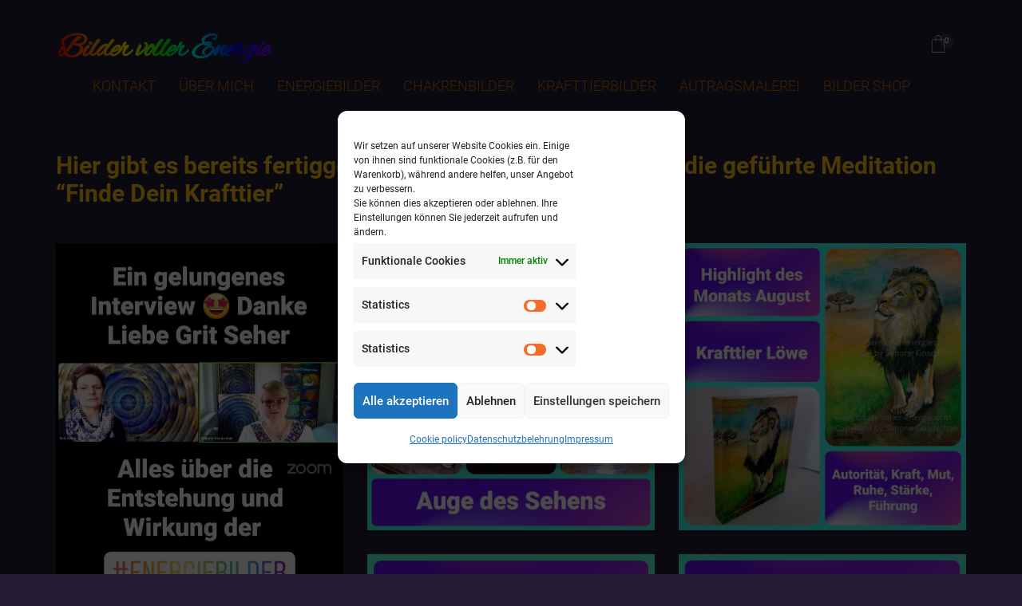

--- FILE ---
content_type: text/html; charset=UTF-8
request_url: https://www.bilder-voller-energie.com/gallerien/
body_size: 18693
content:
<!DOCTYPE html>
<html lang="de">
	<head>
		<!-- Document Settings -->
		<meta charset="UTF-8">
		<meta name="viewport" content="width=device-width, initial-scale=1"><title>Galerien &#8211; Bilder voller Energie</title>
<meta name='robots' content='max-image-preview:large' />
	<style>img:is([sizes="auto" i], [sizes^="auto," i]) { contain-intrinsic-size: 3000px 1500px }</style>
	<link rel='dns-prefetch' href='//maps.googleapis.com' />
<link rel='dns-prefetch' href='//fonts.googleapis.com' />
<link rel="alternate" type="application/rss+xml" title="Bilder voller Energie &raquo; Feed" href="https://www.bilder-voller-energie.com/feed/" />
<link rel="alternate" type="application/rss+xml" title="Bilder voller Energie &raquo; Kommentar-Feed" href="https://www.bilder-voller-energie.com/comments/feed/" />
<script type="text/javascript">
/* <![CDATA[ */
window._wpemojiSettings = {"baseUrl":"https:\/\/s.w.org\/images\/core\/emoji\/16.0.1\/72x72\/","ext":".png","svgUrl":"https:\/\/s.w.org\/images\/core\/emoji\/16.0.1\/svg\/","svgExt":".svg","source":{"concatemoji":"https:\/\/www.bilder-voller-energie.com\/wp-includes\/js\/wp-emoji-release.min.js"}};
/*! This file is auto-generated */
!function(s,n){var o,i,e;function c(e){try{var t={supportTests:e,timestamp:(new Date).valueOf()};sessionStorage.setItem(o,JSON.stringify(t))}catch(e){}}function p(e,t,n){e.clearRect(0,0,e.canvas.width,e.canvas.height),e.fillText(t,0,0);var t=new Uint32Array(e.getImageData(0,0,e.canvas.width,e.canvas.height).data),a=(e.clearRect(0,0,e.canvas.width,e.canvas.height),e.fillText(n,0,0),new Uint32Array(e.getImageData(0,0,e.canvas.width,e.canvas.height).data));return t.every(function(e,t){return e===a[t]})}function u(e,t){e.clearRect(0,0,e.canvas.width,e.canvas.height),e.fillText(t,0,0);for(var n=e.getImageData(16,16,1,1),a=0;a<n.data.length;a++)if(0!==n.data[a])return!1;return!0}function f(e,t,n,a){switch(t){case"flag":return n(e,"\ud83c\udff3\ufe0f\u200d\u26a7\ufe0f","\ud83c\udff3\ufe0f\u200b\u26a7\ufe0f")?!1:!n(e,"\ud83c\udde8\ud83c\uddf6","\ud83c\udde8\u200b\ud83c\uddf6")&&!n(e,"\ud83c\udff4\udb40\udc67\udb40\udc62\udb40\udc65\udb40\udc6e\udb40\udc67\udb40\udc7f","\ud83c\udff4\u200b\udb40\udc67\u200b\udb40\udc62\u200b\udb40\udc65\u200b\udb40\udc6e\u200b\udb40\udc67\u200b\udb40\udc7f");case"emoji":return!a(e,"\ud83e\udedf")}return!1}function g(e,t,n,a){var r="undefined"!=typeof WorkerGlobalScope&&self instanceof WorkerGlobalScope?new OffscreenCanvas(300,150):s.createElement("canvas"),o=r.getContext("2d",{willReadFrequently:!0}),i=(o.textBaseline="top",o.font="600 32px Arial",{});return e.forEach(function(e){i[e]=t(o,e,n,a)}),i}function t(e){var t=s.createElement("script");t.src=e,t.defer=!0,s.head.appendChild(t)}"undefined"!=typeof Promise&&(o="wpEmojiSettingsSupports",i=["flag","emoji"],n.supports={everything:!0,everythingExceptFlag:!0},e=new Promise(function(e){s.addEventListener("DOMContentLoaded",e,{once:!0})}),new Promise(function(t){var n=function(){try{var e=JSON.parse(sessionStorage.getItem(o));if("object"==typeof e&&"number"==typeof e.timestamp&&(new Date).valueOf()<e.timestamp+604800&&"object"==typeof e.supportTests)return e.supportTests}catch(e){}return null}();if(!n){if("undefined"!=typeof Worker&&"undefined"!=typeof OffscreenCanvas&&"undefined"!=typeof URL&&URL.createObjectURL&&"undefined"!=typeof Blob)try{var e="postMessage("+g.toString()+"("+[JSON.stringify(i),f.toString(),p.toString(),u.toString()].join(",")+"));",a=new Blob([e],{type:"text/javascript"}),r=new Worker(URL.createObjectURL(a),{name:"wpTestEmojiSupports"});return void(r.onmessage=function(e){c(n=e.data),r.terminate(),t(n)})}catch(e){}c(n=g(i,f,p,u))}t(n)}).then(function(e){for(var t in e)n.supports[t]=e[t],n.supports.everything=n.supports.everything&&n.supports[t],"flag"!==t&&(n.supports.everythingExceptFlag=n.supports.everythingExceptFlag&&n.supports[t]);n.supports.everythingExceptFlag=n.supports.everythingExceptFlag&&!n.supports.flag,n.DOMReady=!1,n.readyCallback=function(){n.DOMReady=!0}}).then(function(){return e}).then(function(){var e;n.supports.everything||(n.readyCallback(),(e=n.source||{}).concatemoji?t(e.concatemoji):e.wpemoji&&e.twemoji&&(t(e.twemoji),t(e.wpemoji)))}))}((window,document),window._wpemojiSettings);
/* ]]> */
</script>
<style id='wp-emoji-styles-inline-css' type='text/css'>

	img.wp-smiley, img.emoji {
		display: inline !important;
		border: none !important;
		box-shadow: none !important;
		height: 1em !important;
		width: 1em !important;
		margin: 0 0.07em !important;
		vertical-align: -0.1em !important;
		background: none !important;
		padding: 0 !important;
	}
</style>
<link rel='stylesheet' id='wp-block-library-css' href='https://www.bilder-voller-energie.com/wp-includes/css/dist/block-library/style.min.css' type='text/css' media='all' />
<style id='classic-theme-styles-inline-css' type='text/css'>
/*! This file is auto-generated */
.wp-block-button__link{color:#fff;background-color:#32373c;border-radius:9999px;box-shadow:none;text-decoration:none;padding:calc(.667em + 2px) calc(1.333em + 2px);font-size:1.125em}.wp-block-file__button{background:#32373c;color:#fff;text-decoration:none}
</style>
<style id='global-styles-inline-css' type='text/css'>
:root{--wp--preset--aspect-ratio--square: 1;--wp--preset--aspect-ratio--4-3: 4/3;--wp--preset--aspect-ratio--3-4: 3/4;--wp--preset--aspect-ratio--3-2: 3/2;--wp--preset--aspect-ratio--2-3: 2/3;--wp--preset--aspect-ratio--16-9: 16/9;--wp--preset--aspect-ratio--9-16: 9/16;--wp--preset--color--black: #000000;--wp--preset--color--cyan-bluish-gray: #abb8c3;--wp--preset--color--white: #ffffff;--wp--preset--color--pale-pink: #f78da7;--wp--preset--color--vivid-red: #cf2e2e;--wp--preset--color--luminous-vivid-orange: #ff6900;--wp--preset--color--luminous-vivid-amber: #fcb900;--wp--preset--color--light-green-cyan: #7bdcb5;--wp--preset--color--vivid-green-cyan: #00d084;--wp--preset--color--pale-cyan-blue: #8ed1fc;--wp--preset--color--vivid-cyan-blue: #0693e3;--wp--preset--color--vivid-purple: #9b51e0;--wp--preset--gradient--vivid-cyan-blue-to-vivid-purple: linear-gradient(135deg,rgba(6,147,227,1) 0%,rgb(155,81,224) 100%);--wp--preset--gradient--light-green-cyan-to-vivid-green-cyan: linear-gradient(135deg,rgb(122,220,180) 0%,rgb(0,208,130) 100%);--wp--preset--gradient--luminous-vivid-amber-to-luminous-vivid-orange: linear-gradient(135deg,rgba(252,185,0,1) 0%,rgba(255,105,0,1) 100%);--wp--preset--gradient--luminous-vivid-orange-to-vivid-red: linear-gradient(135deg,rgba(255,105,0,1) 0%,rgb(207,46,46) 100%);--wp--preset--gradient--very-light-gray-to-cyan-bluish-gray: linear-gradient(135deg,rgb(238,238,238) 0%,rgb(169,184,195) 100%);--wp--preset--gradient--cool-to-warm-spectrum: linear-gradient(135deg,rgb(74,234,220) 0%,rgb(151,120,209) 20%,rgb(207,42,186) 40%,rgb(238,44,130) 60%,rgb(251,105,98) 80%,rgb(254,248,76) 100%);--wp--preset--gradient--blush-light-purple: linear-gradient(135deg,rgb(255,206,236) 0%,rgb(152,150,240) 100%);--wp--preset--gradient--blush-bordeaux: linear-gradient(135deg,rgb(254,205,165) 0%,rgb(254,45,45) 50%,rgb(107,0,62) 100%);--wp--preset--gradient--luminous-dusk: linear-gradient(135deg,rgb(255,203,112) 0%,rgb(199,81,192) 50%,rgb(65,88,208) 100%);--wp--preset--gradient--pale-ocean: linear-gradient(135deg,rgb(255,245,203) 0%,rgb(182,227,212) 50%,rgb(51,167,181) 100%);--wp--preset--gradient--electric-grass: linear-gradient(135deg,rgb(202,248,128) 0%,rgb(113,206,126) 100%);--wp--preset--gradient--midnight: linear-gradient(135deg,rgb(2,3,129) 0%,rgb(40,116,252) 100%);--wp--preset--font-size--small: 13px;--wp--preset--font-size--medium: 20px;--wp--preset--font-size--large: 36px;--wp--preset--font-size--x-large: 42px;--wp--preset--spacing--20: 0.44rem;--wp--preset--spacing--30: 0.67rem;--wp--preset--spacing--40: 1rem;--wp--preset--spacing--50: 1.5rem;--wp--preset--spacing--60: 2.25rem;--wp--preset--spacing--70: 3.38rem;--wp--preset--spacing--80: 5.06rem;--wp--preset--shadow--natural: 6px 6px 9px rgba(0, 0, 0, 0.2);--wp--preset--shadow--deep: 12px 12px 50px rgba(0, 0, 0, 0.4);--wp--preset--shadow--sharp: 6px 6px 0px rgba(0, 0, 0, 0.2);--wp--preset--shadow--outlined: 6px 6px 0px -3px rgba(255, 255, 255, 1), 6px 6px rgba(0, 0, 0, 1);--wp--preset--shadow--crisp: 6px 6px 0px rgba(0, 0, 0, 1);}:where(.is-layout-flex){gap: 0.5em;}:where(.is-layout-grid){gap: 0.5em;}body .is-layout-flex{display: flex;}.is-layout-flex{flex-wrap: wrap;align-items: center;}.is-layout-flex > :is(*, div){margin: 0;}body .is-layout-grid{display: grid;}.is-layout-grid > :is(*, div){margin: 0;}:where(.wp-block-columns.is-layout-flex){gap: 2em;}:where(.wp-block-columns.is-layout-grid){gap: 2em;}:where(.wp-block-post-template.is-layout-flex){gap: 1.25em;}:where(.wp-block-post-template.is-layout-grid){gap: 1.25em;}.has-black-color{color: var(--wp--preset--color--black) !important;}.has-cyan-bluish-gray-color{color: var(--wp--preset--color--cyan-bluish-gray) !important;}.has-white-color{color: var(--wp--preset--color--white) !important;}.has-pale-pink-color{color: var(--wp--preset--color--pale-pink) !important;}.has-vivid-red-color{color: var(--wp--preset--color--vivid-red) !important;}.has-luminous-vivid-orange-color{color: var(--wp--preset--color--luminous-vivid-orange) !important;}.has-luminous-vivid-amber-color{color: var(--wp--preset--color--luminous-vivid-amber) !important;}.has-light-green-cyan-color{color: var(--wp--preset--color--light-green-cyan) !important;}.has-vivid-green-cyan-color{color: var(--wp--preset--color--vivid-green-cyan) !important;}.has-pale-cyan-blue-color{color: var(--wp--preset--color--pale-cyan-blue) !important;}.has-vivid-cyan-blue-color{color: var(--wp--preset--color--vivid-cyan-blue) !important;}.has-vivid-purple-color{color: var(--wp--preset--color--vivid-purple) !important;}.has-black-background-color{background-color: var(--wp--preset--color--black) !important;}.has-cyan-bluish-gray-background-color{background-color: var(--wp--preset--color--cyan-bluish-gray) !important;}.has-white-background-color{background-color: var(--wp--preset--color--white) !important;}.has-pale-pink-background-color{background-color: var(--wp--preset--color--pale-pink) !important;}.has-vivid-red-background-color{background-color: var(--wp--preset--color--vivid-red) !important;}.has-luminous-vivid-orange-background-color{background-color: var(--wp--preset--color--luminous-vivid-orange) !important;}.has-luminous-vivid-amber-background-color{background-color: var(--wp--preset--color--luminous-vivid-amber) !important;}.has-light-green-cyan-background-color{background-color: var(--wp--preset--color--light-green-cyan) !important;}.has-vivid-green-cyan-background-color{background-color: var(--wp--preset--color--vivid-green-cyan) !important;}.has-pale-cyan-blue-background-color{background-color: var(--wp--preset--color--pale-cyan-blue) !important;}.has-vivid-cyan-blue-background-color{background-color: var(--wp--preset--color--vivid-cyan-blue) !important;}.has-vivid-purple-background-color{background-color: var(--wp--preset--color--vivid-purple) !important;}.has-black-border-color{border-color: var(--wp--preset--color--black) !important;}.has-cyan-bluish-gray-border-color{border-color: var(--wp--preset--color--cyan-bluish-gray) !important;}.has-white-border-color{border-color: var(--wp--preset--color--white) !important;}.has-pale-pink-border-color{border-color: var(--wp--preset--color--pale-pink) !important;}.has-vivid-red-border-color{border-color: var(--wp--preset--color--vivid-red) !important;}.has-luminous-vivid-orange-border-color{border-color: var(--wp--preset--color--luminous-vivid-orange) !important;}.has-luminous-vivid-amber-border-color{border-color: var(--wp--preset--color--luminous-vivid-amber) !important;}.has-light-green-cyan-border-color{border-color: var(--wp--preset--color--light-green-cyan) !important;}.has-vivid-green-cyan-border-color{border-color: var(--wp--preset--color--vivid-green-cyan) !important;}.has-pale-cyan-blue-border-color{border-color: var(--wp--preset--color--pale-cyan-blue) !important;}.has-vivid-cyan-blue-border-color{border-color: var(--wp--preset--color--vivid-cyan-blue) !important;}.has-vivid-purple-border-color{border-color: var(--wp--preset--color--vivid-purple) !important;}.has-vivid-cyan-blue-to-vivid-purple-gradient-background{background: var(--wp--preset--gradient--vivid-cyan-blue-to-vivid-purple) !important;}.has-light-green-cyan-to-vivid-green-cyan-gradient-background{background: var(--wp--preset--gradient--light-green-cyan-to-vivid-green-cyan) !important;}.has-luminous-vivid-amber-to-luminous-vivid-orange-gradient-background{background: var(--wp--preset--gradient--luminous-vivid-amber-to-luminous-vivid-orange) !important;}.has-luminous-vivid-orange-to-vivid-red-gradient-background{background: var(--wp--preset--gradient--luminous-vivid-orange-to-vivid-red) !important;}.has-very-light-gray-to-cyan-bluish-gray-gradient-background{background: var(--wp--preset--gradient--very-light-gray-to-cyan-bluish-gray) !important;}.has-cool-to-warm-spectrum-gradient-background{background: var(--wp--preset--gradient--cool-to-warm-spectrum) !important;}.has-blush-light-purple-gradient-background{background: var(--wp--preset--gradient--blush-light-purple) !important;}.has-blush-bordeaux-gradient-background{background: var(--wp--preset--gradient--blush-bordeaux) !important;}.has-luminous-dusk-gradient-background{background: var(--wp--preset--gradient--luminous-dusk) !important;}.has-pale-ocean-gradient-background{background: var(--wp--preset--gradient--pale-ocean) !important;}.has-electric-grass-gradient-background{background: var(--wp--preset--gradient--electric-grass) !important;}.has-midnight-gradient-background{background: var(--wp--preset--gradient--midnight) !important;}.has-small-font-size{font-size: var(--wp--preset--font-size--small) !important;}.has-medium-font-size{font-size: var(--wp--preset--font-size--medium) !important;}.has-large-font-size{font-size: var(--wp--preset--font-size--large) !important;}.has-x-large-font-size{font-size: var(--wp--preset--font-size--x-large) !important;}
:where(.wp-block-post-template.is-layout-flex){gap: 1.25em;}:where(.wp-block-post-template.is-layout-grid){gap: 1.25em;}
:where(.wp-block-columns.is-layout-flex){gap: 2em;}:where(.wp-block-columns.is-layout-grid){gap: 2em;}
:root :where(.wp-block-pullquote){font-size: 1.5em;line-height: 1.6;}
</style>
<link rel='stylesheet' id='contact-form-7-css' href='https://www.bilder-voller-energie.com/wp-content/plugins/contact-form-7/includes/css/styles.css' type='text/css' media='all' />
<link rel='stylesheet' id='rotatingtweets-css' href='https://www.bilder-voller-energie.com/wp-content/plugins/rotatingtweets/css/style.css' type='text/css' media='all' />
<link rel='stylesheet' id='woocommerce-layout-css' href='https://www.bilder-voller-energie.com/wp-content/plugins/woocommerce/assets/css/woocommerce-layout.css' type='text/css' media='all' />
<link rel='stylesheet' id='woocommerce-smallscreen-css' href='https://www.bilder-voller-energie.com/wp-content/plugins/woocommerce/assets/css/woocommerce-smallscreen.css' type='text/css' media='only screen and (max-width: 768px)' />
<link rel='stylesheet' id='woocommerce-general-css' href='https://www.bilder-voller-energie.com/wp-content/plugins/woocommerce/assets/css/woocommerce.css' type='text/css' media='all' />
<style id='woocommerce-inline-inline-css' type='text/css'>
.woocommerce form .form-row .required { visibility: visible; }
</style>
<link rel='stylesheet' id='facebook-login-css' href='https://www.bilder-voller-energie.com/wp-content/plugins/wp-facebook-login/public/css/facebook-login.css' type='text/css' media='all' />
<link rel='stylesheet' id='paypalplus-woocommerce-front-css' href='https://www.bilder-voller-energie.com/wp-content/plugins/woo-paypalplus/public/css/front.min.css' type='text/css' media='screen' />
<link rel='stylesheet' id='cmplz-general-css' href='https://www.bilder-voller-energie.com/wp-content/plugins/complianz-gdpr/assets/css/cookieblocker.min.css' type='text/css' media='all' />
<link rel='stylesheet' id='brands-styles-css' href='https://www.bilder-voller-energie.com/wp-content/plugins/woocommerce/assets/css/brands.css' type='text/css' media='all' />
<link rel='stylesheet' id='proton-style-css' href='https://www.bilder-voller-energie.com/wp-content/themes/proton-child/style.css' type='text/css' media='all' />
<link rel='stylesheet' id='bootstrap-css' href='https://www.bilder-voller-energie.com/wp-content/themes/proton/assets/css/bootstrap.css' type='text/css' media='all' />
<link rel='stylesheet' id='font-awesome-css' href='https://www.bilder-voller-energie.com/wp-content/themes/proton/assets/css/font-awesome.css' type='text/css' media='all' />
<link rel='stylesheet' id='owl-theme-css' href='https://www.bilder-voller-energie.com/wp-content/themes/proton/assets/css/bundle.css' type='text/css' media='all' />
<link rel='stylesheet' id='woocommerce-css' href='https://www.bilder-voller-energie.com/wp-content/themes/proton/assets/css/woocommerce.css' type='text/css' media='all' />
<link rel='stylesheet' id='main-css' href='https://www.bilder-voller-energie.com/wp-content/themes/proton/assets/css/style.css' type='text/css' media='all' />
<link rel='stylesheet' id='proton_child-style-css' href='https://www.bilder-voller-energie.com/wp-content/themes/proton-child/css/nerdline.css' type='text/css' media='all' />
<link rel='stylesheet' id='woocommerce-gzd-layout-css' href='https://www.bilder-voller-energie.com/wp-content/plugins/woocommerce-germanized/build/static/layout-styles.css' type='text/css' media='all' />
<style id='woocommerce-gzd-layout-inline-css' type='text/css'>
.woocommerce-checkout .shop_table { background-color: #eeeeee; } .product p.deposit-packaging-type { font-size: 1.25em !important; } p.woocommerce-shipping-destination { display: none; }
                .wc-gzd-nutri-score-value-a {
                    background: url(https://www.bilder-voller-energie.com/wp-content/plugins/woocommerce-germanized/assets/images/nutri-score-a.svg) no-repeat;
                }
                .wc-gzd-nutri-score-value-b {
                    background: url(https://www.bilder-voller-energie.com/wp-content/plugins/woocommerce-germanized/assets/images/nutri-score-b.svg) no-repeat;
                }
                .wc-gzd-nutri-score-value-c {
                    background: url(https://www.bilder-voller-energie.com/wp-content/plugins/woocommerce-germanized/assets/images/nutri-score-c.svg) no-repeat;
                }
                .wc-gzd-nutri-score-value-d {
                    background: url(https://www.bilder-voller-energie.com/wp-content/plugins/woocommerce-germanized/assets/images/nutri-score-d.svg) no-repeat;
                }
                .wc-gzd-nutri-score-value-e {
                    background: url(https://www.bilder-voller-energie.com/wp-content/plugins/woocommerce-germanized/assets/images/nutri-score-e.svg) no-repeat;
                }
            
</style>
<link rel='stylesheet' id='parent-style-css' href='https://www.bilder-voller-energie.com/wp-content/themes/proton/style.css' type='text/css' media='all' />
<script type="text/javascript" src="https://www.bilder-voller-energie.com/wp-includes/js/jquery/jquery.min.js" id="jquery-core-js"></script>
<script type="text/javascript" src="https://www.bilder-voller-energie.com/wp-includes/js/jquery/jquery-migrate.min.js" id="jquery-migrate-js"></script>
<script type="text/javascript" src="https://www.bilder-voller-energie.com/wp-content/plugins/woocommerce/assets/js/jquery-blockui/jquery.blockUI.min.js" id="wc-jquery-blockui-js" defer="defer" data-wp-strategy="defer"></script>
<script type="text/javascript" id="wc-add-to-cart-js-extra">
/* <![CDATA[ */
var wc_add_to_cart_params = {"ajax_url":"\/wp-admin\/admin-ajax.php","wc_ajax_url":"\/?wc-ajax=%%endpoint%%","i18n_view_cart":"Warenkorb anzeigen","cart_url":"https:\/\/www.bilder-voller-energie.com\/cart\/","is_cart":"","cart_redirect_after_add":"yes"};
/* ]]> */
</script>
<script type="text/javascript" src="https://www.bilder-voller-energie.com/wp-content/plugins/woocommerce/assets/js/frontend/add-to-cart.min.js" id="wc-add-to-cart-js" defer="defer" data-wp-strategy="defer"></script>
<script type="text/javascript" src="https://www.bilder-voller-energie.com/wp-content/plugins/woocommerce/assets/js/js-cookie/js.cookie.min.js" id="wc-js-cookie-js" defer="defer" data-wp-strategy="defer"></script>
<script type="text/javascript" id="woocommerce-js-extra">
/* <![CDATA[ */
var woocommerce_params = {"ajax_url":"\/wp-admin\/admin-ajax.php","wc_ajax_url":"\/?wc-ajax=%%endpoint%%","i18n_password_show":"Passwort anzeigen","i18n_password_hide":"Passwort ausblenden"};
/* ]]> */
</script>
<script type="text/javascript" src="https://www.bilder-voller-energie.com/wp-content/plugins/woocommerce/assets/js/frontend/woocommerce.min.js" id="woocommerce-js" defer="defer" data-wp-strategy="defer"></script>
<script type="text/javascript" id="facebook-login-js-extra">
/* <![CDATA[ */
var fbl = {"ajaxurl":"https:\/\/www.bilder-voller-energie.com\/wp-admin\/admin-ajax.php","site_url":"https:\/\/www.bilder-voller-energie.com","scopes":"email,public_profile","appId":"2011042285880591","l18n":{"chrome_ios_alert":"Please login into facebook and then click connect button again"}};
/* ]]> */
</script>
<script type="text/javascript" src="https://www.bilder-voller-energie.com/wp-content/plugins/wp-facebook-login/public/js/facebook-login.js" id="facebook-login-js"></script>
<script type="text/javascript" src="https://www.bilder-voller-energie.com/wp-content/themes/proton-child/scripts/nerdline.js" id="proton_child_theme_scripts-js-js"></script>
<script data-service="acf-custom-maps" data-category="marketing" type="text/plain" data-cmplz-src="https://maps.googleapis.com/maps/api/js?key=AIzaSyAuaE4p3L0-Q6TXUDc4Xf9ttyCSK6779e4" id="google-maps-js"></script>
<link rel="https://api.w.org/" href="https://www.bilder-voller-energie.com/wp-json/" /><link rel="alternate" title="JSON" type="application/json" href="https://www.bilder-voller-energie.com/wp-json/wp/v2/pages/5412" /><link rel="EditURI" type="application/rsd+xml" title="RSD" href="https://www.bilder-voller-energie.com/xmlrpc.php?rsd" />
<meta name="generator" content="WordPress 6.8.3" />
<meta name="generator" content="WooCommerce 10.3.5" />
<link rel="canonical" href="https://www.bilder-voller-energie.com/gallerien/" />
<link rel='shortlink' href='https://www.bilder-voller-energie.com/?p=5412' />
<link rel="alternate" title="oEmbed (JSON)" type="application/json+oembed" href="https://www.bilder-voller-energie.com/wp-json/oembed/1.0/embed?url=https%3A%2F%2Fwww.bilder-voller-energie.com%2Fgallerien%2F" />
<link rel="alternate" title="oEmbed (XML)" type="text/xml+oembed" href="https://www.bilder-voller-energie.com/wp-json/oembed/1.0/embed?url=https%3A%2F%2Fwww.bilder-voller-energie.com%2Fgallerien%2F&#038;format=xml" />
<meta name="generator" content="Redux 4.5.9" /><link rel="dns-prefetch" href="//connect.facebook.net" />
			<style>.cmplz-hidden {
					display: none !important;
				}</style><link rel='shortcut icon' href='https://www.bilder-voller-energie.com/wp-content/uploads/2023/05/favicon.png' />	<noscript><style>.woocommerce-product-gallery{ opacity: 1 !important; }</style></noscript>
	<style type="text/css">.recentcomments a{display:inline !important;padding:0 !important;margin:0 !important;}</style>	</head>
		<body data-cmplz=1 class="wp-singular page-template page-template-template-portfolio page-template-template-portfolio-php page page-id-5412 wp-theme-proton wp-child-theme-proton-child theme-proton woocommerce-no-js">
		<div class="page-loading"></div>
		<div class="wrapper">
						<header class="fixed">
				<div class="container">
					<div class="default-header header">
						<div class="logo">
							<a href="https://www.bilder-voller-energie.com/">
								Bilder voller Energie							</a>
						</div>
						<div class="header-holder">
							<div class="mobile-menu">
								<span class="line"></span>
							</div>
							<div class="hamburger display-none">
								<a href="#">
									<div class="hamburger-inner"></div>
								</a>
							</div>
															<div id="cartcontents">
									<a id="minicart" class="cart icon red relative">
										<span class="icon-ecommerce-bag">
																							<img class="white-bag" src="https://www.bilder-voller-energie.com/wp-content/themes/proton/assets/images/shopping-bag-white.png" alt="">
												<img class="normal-bag" src="https://www.bilder-voller-energie.com/wp-content/themes/proton/assets/images/shopping-bag.png" alt="">
																					</span>
										<span class="number bold">
											0										</span>
									</a>
									<div class="widget_shopping_cart_content">
										

	<p class="woocommerce-mini-cart__empty-message">Es befinden sich keine Produkte im Warenkorb.</p>


									</div>
								</div>
														<div class="menu-holder">
								<nav class="">
									<ul id="menu" class="menu"><li id="menu-item-244" class="menu-item menu-item-type-post_type menu-item-object-page menu-item-244"><a href="https://www.bilder-voller-energie.com/kontakt/">Kontakt</a></li>
<li id="menu-item-209" class="menu-item menu-item-type-post_type menu-item-object-page current-menu-ancestor current-menu-parent current_page_parent current_page_ancestor menu-item-has-children menu-item-209"><a href="https://www.bilder-voller-energie.com/ueber-mich/">Über mich</a>
<ul class="sub-menu">
	<li id="menu-item-64794" class="menu-item menu-item-type-post_type menu-item-object-post menu-item-64794"><a href="https://www.bilder-voller-energie.com/2020/01/energiebild-karmische-verstrickungen/">Karmaauflösung</a></li>
	<li id="menu-item-34699" class="menu-item menu-item-type-post_type menu-item-object-page menu-item-has-children menu-item-34699"><a href="https://www.bilder-voller-energie.com/partner/">Partner</a>
	<ul class="sub-menu">
		<li id="menu-item-7362" class="menu-item menu-item-type-taxonomy menu-item-object-category menu-item-7362"><a href="https://www.bilder-voller-energie.com/category/alle-links/">Alle Partner im Überblick</a></li>
		<li id="menu-item-34705" class="menu-item menu-item-type-taxonomy menu-item-object-category menu-item-34705"><a href="https://www.bilder-voller-energie.com/category/meine-linkbanner-zum-mitnehmen/">Meine Linkbanner zum mitnehmen</a></li>
		<li id="menu-item-6514" class="menu-item menu-item-type-taxonomy menu-item-object-category menu-item-6514"><a href="https://www.bilder-voller-energie.com/category/sparfuchs/">Sparfuchs</a></li>
		<li id="menu-item-6508" class="menu-item menu-item-type-taxonomy menu-item-object-category menu-item-6508"><a href="https://www.bilder-voller-energie.com/category/affiliate-und-online-marketing/">Affiliate &#038; Online Marketing</a></li>
		<li id="menu-item-6505" class="menu-item menu-item-type-taxonomy menu-item-object-category menu-item-6505"><a href="https://www.bilder-voller-energie.com/category/interessant-hilfreich-schoen/">Schön &#038; interessant</a></li>
		<li id="menu-item-6504" class="menu-item menu-item-type-taxonomy menu-item-object-category menu-item-6504"><a href="https://www.bilder-voller-energie.com/category/kunst-malerei-lyrik-fotografie-kreatives/">Kunst &#038; Kreatives</a></li>
		<li id="menu-item-6485" class="menu-item menu-item-type-taxonomy menu-item-object-category menu-item-6485"><a href="https://www.bilder-voller-energie.com/category/energie-und-koerperarbeit/">Energie-&#038; Körperarbeit</a></li>
		<li id="menu-item-14672" class="menu-item menu-item-type-taxonomy menu-item-object-category menu-item-14672"><a href="https://www.bilder-voller-energie.com/category/geistwesen-heilsteine-krauter/">Geistwesen, Heilsteine &#038; Kräuter</a></li>
		<li id="menu-item-14671" class="menu-item menu-item-type-taxonomy menu-item-object-category menu-item-14671"><a href="https://www.bilder-voller-energie.com/category/tiere/">Tiere</a></li>
	</ul>
</li>
	<li id="menu-item-211" class="menu-item menu-item-type-post_type menu-item-object-page menu-item-has-children menu-item-211"><a href="https://www.bilder-voller-energie.com/journal/">Themen</a>
	<ul class="sub-menu">
		<li id="menu-item-34848" class="menu-item menu-item-type-post_type menu-item-object-page menu-item-34848"><a href="https://www.bilder-voller-energie.com/journal/">Alle Themen im Überblick</a></li>
		<li id="menu-item-66150" class="menu-item menu-item-type-taxonomy menu-item-object-category menu-item-66150"><a href="https://www.bilder-voller-energie.com/category/highlight-des-monats/">Highlight des Monats</a></li>
		<li id="menu-item-7425" class="menu-item menu-item-type-taxonomy menu-item-object-category menu-item-7425"><a href="https://www.bilder-voller-energie.com/category/feedback/">Feedback</a></li>
		<li id="menu-item-427" class="menu-item menu-item-type-taxonomy menu-item-object-category menu-item-427"><a href="https://www.bilder-voller-energie.com/category/ausstellungen/">Ausstellungen</a></li>
		<li id="menu-item-426" class="menu-item menu-item-type-taxonomy menu-item-object-category menu-item-426"><a href="https://www.bilder-voller-energie.com/category/referenzen/">Referenzen</a></li>
	</ul>
</li>
	<li id="menu-item-6521" class="menu-item menu-item-type-post_type menu-item-object-page current-menu-item page_item page-item-5412 current_page_item current-menu-ancestor current-menu-parent current_page_parent current_page_ancestor menu-item-has-children menu-item-6521 active "><a href="https://www.bilder-voller-energie.com/gallerien/" aria-current="page">Galerien</a>
	<ul class="sub-menu">
		<li id="menu-item-34849" class="menu-item menu-item-type-post_type menu-item-object-page current-menu-item page_item page-item-5412 current_page_item menu-item-34849 active "><a href="https://www.bilder-voller-energie.com/gallerien/" aria-current="page">Alle Galerien im Überblick</a></li>
		<li id="menu-item-6525" class="menu-item menu-item-type-taxonomy menu-item-object-category menu-item-6525"><a href="https://www.bilder-voller-energie.com/category/energiebilder-und-chakrenbilder/">Energie- und Chakrenbilder</a></li>
		<li id="menu-item-6526" class="menu-item menu-item-type-taxonomy menu-item-object-category menu-item-6526"><a href="https://www.bilder-voller-energie.com/category/krafttierbilder/">Krafttierbilder und Meditation</a></li>
		<li id="menu-item-6522" class="menu-item menu-item-type-taxonomy menu-item-object-category menu-item-6522"><a href="https://www.bilder-voller-energie.com/category/auftragsmalerei-tierportrait/">Auftragsmalerei Tierportrait</a></li>
	</ul>
</li>
</ul>
</li>
<li id="menu-item-473" class="menu-item menu-item-type-custom menu-item-object-custom menu-item-473"><a href="/produkt-kategorie/energiebilder/">Energiebilder</a></li>
<li id="menu-item-16710" class="menu-item menu-item-type-custom menu-item-object-custom menu-item-16710"><a href="/produkt-kategorie/chakrenbilder/">Chakrenbilder</a></li>
<li id="menu-item-474" class="menu-item menu-item-type-custom menu-item-object-custom menu-item-474"><a href="/produkt-kategorie/tierbilder-kraftbilder/">Krafttierbilder</a></li>
<li id="menu-item-472" class="menu-item menu-item-type-custom menu-item-object-custom menu-item-472"><a href="/produkt-kategorie/auftragsarbeit-tierbilder/">Autragsmalerei</a></li>
<li id="menu-item-212" class="menu-item menu-item-type-post_type menu-item-object-page menu-item-has-children menu-item-212"><a href="https://www.bilder-voller-energie.com/shop/">Bilder Shop</a>
<ul class="sub-menu">
	<li id="menu-item-59943" class="menu-item menu-item-type-custom menu-item-object-custom menu-item-59943"><a href="https://www.bilder-voller-energie.com/cart/">Warenkorb</a></li>
	<li id="menu-item-34710" class="menu-item menu-item-type-taxonomy menu-item-object-category menu-item-34710"><a href="https://www.bilder-voller-energie.com/category/produktinfo-preise-und-material/">Produktinfo Preise &#038; Material</a></li>
</ul>
</li>
</ul>									<footer class="display-none">
										<div class="container">
											<div class="footer-copyright">
																								<div class="row">
													<div class="col-md-6">
																												<p>Simone Gosdschan</p>
													</div>
													<div class="col-md-6 align-right">
														<ul>
								                            								                                <li><a target="_BLANK" href="https://www.facebook.com/simone.gosdschan"><i class="fa fa-facebook"></i></a></li>
								                            								                            								                            								                            								                            								                            								                            								                            								                            								                            								                            								                            								                            								                            								                            								                            								                            								                            								                        </ul>
													</div>
												</div>
											</div>
										</div>
									</footer>
								</nav>
							</div>
						</div>
					</div>
				</div>
			</header>
				<div class="container">
		<div class="portfolio md-top-padding">
			<h2><strong>Hier gibt es bereits fertiggestellte Bilder zur Ansicht sowie die </strong><strong>geführte Meditation </strong><strong>&#8220;Finde Dein Krafttier&#8221;<br />
</strong></h2>
<p>&nbsp;</p>
			<div class="row masonry hover-effect">
								<div class="col-md-4 col-sm-6 col-xs-12 selector energiearbeit energiebilder erzengel-raphael esoterik kraftbilder spiritualitaet unterbewusstseinsarbeit wohnraumgestaltung">
					<div class="item-holder">
						<div class="item">
														<a class="full-overlay-link" href="https://www.bilder-voller-energie.com/2022/08/interview-mit-grit-seher-alles-was-du-ueber-die-energiebilder-wissen-moechtest/"></a>
															<div class="overlay-background"></div>
								<div class="overlay">
									<div class="inner-overlay">
																					<h3><a title="Interview mit Grit Seher: Alles was Du über die Energiebilder wissen möchtest" href="https://www.bilder-voller-energie.com/2022/08/interview-mit-grit-seher-alles-was-du-ueber-die-energiebilder-wissen-moechtest/">Interview mit Grit Seher: Alles was Du über die Energiebilder wissen möchtest</a></h3>
																																							</div>
								</div>
													</div>
						<img width="675" height="877" src="https://www.bilder-voller-energie.com/wp-content/uploads/2018/07/energiebilder-interview-unterbewusstseinsarbeit-energiearbeit-Kopie.jpg" class="attachment-post-thumbnail size-post-thumbnail wp-post-image" alt="" decoding="async" fetchpriority="high" srcset="https://www.bilder-voller-energie.com/wp-content/uploads/2018/07/energiebilder-interview-unterbewusstseinsarbeit-energiearbeit-Kopie.jpg 675w, https://www.bilder-voller-energie.com/wp-content/uploads/2018/07/energiebilder-interview-unterbewusstseinsarbeit-energiearbeit-Kopie-231x300.jpg 231w, https://www.bilder-voller-energie.com/wp-content/uploads/2018/07/energiebilder-interview-unterbewusstseinsarbeit-energiearbeit-Kopie-600x780.jpg 600w" sizes="(max-width: 675px) 100vw, 675px" />					</div>
									</div>
								<div class="col-md-4 col-sm-6 col-xs-12 selector energiebilder esoterik kraftbilder seelenbilder spirit spiritualitaet unterbewusstseinsarbeit">
					<div class="item-holder">
						<div class="item">
														<a class="full-overlay-link" href="https://www.bilder-voller-energie.com/2022/08/highlight-des-monats-august-auge-des-sehens/"></a>
															<div class="overlay-background"></div>
								<div class="overlay">
									<div class="inner-overlay">
																					<h3><a title="Highlight des Monats August &#8220;Auge des Sehens&#8221;" href="https://www.bilder-voller-energie.com/2022/08/highlight-des-monats-august-auge-des-sehens/">Highlight des Monats August &#8220;Auge des Sehens&#8221;</a></h3>
																																							</div>
								</div>
													</div>
						<img width="905" height="905" src="https://www.bilder-voller-energie.com/wp-content/uploads/2018/04/energiebild-highlight-kraftbild-auge-spiritualitaet.jpg" class="attachment-post-thumbnail size-post-thumbnail wp-post-image" alt="" decoding="async" srcset="https://www.bilder-voller-energie.com/wp-content/uploads/2018/04/energiebild-highlight-kraftbild-auge-spiritualitaet.jpg 905w, https://www.bilder-voller-energie.com/wp-content/uploads/2018/04/energiebild-highlight-kraftbild-auge-spiritualitaet-300x300.jpg 300w, https://www.bilder-voller-energie.com/wp-content/uploads/2018/04/energiebild-highlight-kraftbild-auge-spiritualitaet-150x150.jpg 150w, https://www.bilder-voller-energie.com/wp-content/uploads/2018/04/energiebild-highlight-kraftbild-auge-spiritualitaet-768x768.jpg 768w, https://www.bilder-voller-energie.com/wp-content/uploads/2018/04/energiebild-highlight-kraftbild-auge-spiritualitaet-600x600.jpg 600w, https://www.bilder-voller-energie.com/wp-content/uploads/2018/04/energiebild-highlight-kraftbild-auge-spiritualitaet-100x100.jpg 100w" sizes="(max-width: 905px) 100vw, 905px" />					</div>
									</div>
								<div class="col-md-4 col-sm-6 col-xs-12 selector afrika highlitghts-des-monats krafttierbilder löwe schamanisches-krafttier wildtiermalerei">
					<div class="item-holder">
						<div class="item">
														<a class="full-overlay-link" href="https://www.bilder-voller-energie.com/2022/08/highlight-des-monats-august-krafttierbild-krafttier-loewe/"></a>
															<div class="overlay-background"></div>
								<div class="overlay">
									<div class="inner-overlay">
																					<h3><a title="Highlight des Monats August Krafttierbild             &#8220;Krafttier Löwe&#8221;" href="https://www.bilder-voller-energie.com/2022/08/highlight-des-monats-august-krafttierbild-krafttier-loewe/">Highlight des Monats August Krafttierbild             &#8220;Krafttier Löwe&#8221;</a></h3>
																																							</div>
								</div>
													</div>
						<img width="905" height="905" src="https://www.bilder-voller-energie.com/wp-content/uploads/2018/04/loewe-highlight-krafttier-tiermalerei.jpg" class="attachment-post-thumbnail size-post-thumbnail wp-post-image" alt="" decoding="async" srcset="https://www.bilder-voller-energie.com/wp-content/uploads/2018/04/loewe-highlight-krafttier-tiermalerei.jpg 905w, https://www.bilder-voller-energie.com/wp-content/uploads/2018/04/loewe-highlight-krafttier-tiermalerei-300x300.jpg 300w, https://www.bilder-voller-energie.com/wp-content/uploads/2018/04/loewe-highlight-krafttier-tiermalerei-150x150.jpg 150w, https://www.bilder-voller-energie.com/wp-content/uploads/2018/04/loewe-highlight-krafttier-tiermalerei-768x768.jpg 768w, https://www.bilder-voller-energie.com/wp-content/uploads/2018/04/loewe-highlight-krafttier-tiermalerei-600x600.jpg 600w, https://www.bilder-voller-energie.com/wp-content/uploads/2018/04/loewe-highlight-krafttier-tiermalerei-100x100.jpg 100w" sizes="(max-width: 905px) 100vw, 905px" />					</div>
									</div>
								<div class="col-md-4 col-sm-6 col-xs-12 selector energiearbeit energiebilder kraftbilder schutzamulett selbstheilungskraefte unterbewusstseinsarbeit">
					<div class="item-holder">
						<div class="item">
														<a class="full-overlay-link" href="https://www.bilder-voller-energie.com/2022/07/highlight-des-monats-juli-schutz/"></a>
															<div class="overlay-background"></div>
								<div class="overlay">
									<div class="inner-overlay">
																					<h3><a title="Highlight des Monats Juli &#8220;Schutz&#8221;" href="https://www.bilder-voller-energie.com/2022/07/highlight-des-monats-juli-schutz/">Highlight des Monats Juli &#8220;Schutz&#8221;</a></h3>
																																							</div>
								</div>
													</div>
						<img width="905" height="905" src="https://www.bilder-voller-energie.com/wp-content/uploads/2018/07/energiebild-schutz-kraftbild-spirit-highlight.jpg" class="attachment-post-thumbnail size-post-thumbnail wp-post-image" alt="" decoding="async" loading="lazy" srcset="https://www.bilder-voller-energie.com/wp-content/uploads/2018/07/energiebild-schutz-kraftbild-spirit-highlight.jpg 905w, https://www.bilder-voller-energie.com/wp-content/uploads/2018/07/energiebild-schutz-kraftbild-spirit-highlight-300x300.jpg 300w, https://www.bilder-voller-energie.com/wp-content/uploads/2018/07/energiebild-schutz-kraftbild-spirit-highlight-150x150.jpg 150w, https://www.bilder-voller-energie.com/wp-content/uploads/2018/07/energiebild-schutz-kraftbild-spirit-highlight-768x768.jpg 768w, https://www.bilder-voller-energie.com/wp-content/uploads/2018/07/energiebild-schutz-kraftbild-spirit-highlight-600x600.jpg 600w, https://www.bilder-voller-energie.com/wp-content/uploads/2018/07/energiebild-schutz-kraftbild-spirit-highlight-100x100.jpg 100w" sizes="auto, (max-width: 905px) 100vw, 905px" />					</div>
									</div>
								<div class="col-md-4 col-sm-6 col-xs-12 selector gefluegel hahn krafttier kraienkoeppehahn schamanismus tiermalerei">
					<div class="item-holder">
						<div class="item">
														<a class="full-overlay-link" href="https://www.bilder-voller-energie.com/2022/07/highlight-des-monats-juli-krafttierbild-krafttier-hahn/"></a>
															<div class="overlay-background"></div>
								<div class="overlay">
									<div class="inner-overlay">
																					<h3><a title="Highlight des Monats Juli Krafttierbild             &#8220;Krafttier Hahn&#8221;" href="https://www.bilder-voller-energie.com/2022/07/highlight-des-monats-juli-krafttierbild-krafttier-hahn/">Highlight des Monats Juli Krafttierbild             &#8220;Krafttier Hahn&#8221;</a></h3>
																																							</div>
								</div>
													</div>
						<img width="905" height="905" src="https://www.bilder-voller-energie.com/wp-content/uploads/2018/05/hahn-krafttier-highlight-tiermalerei-gefluegel.jpg" class="attachment-post-thumbnail size-post-thumbnail wp-post-image" alt="" decoding="async" loading="lazy" srcset="https://www.bilder-voller-energie.com/wp-content/uploads/2018/05/hahn-krafttier-highlight-tiermalerei-gefluegel.jpg 905w, https://www.bilder-voller-energie.com/wp-content/uploads/2018/05/hahn-krafttier-highlight-tiermalerei-gefluegel-300x300.jpg 300w, https://www.bilder-voller-energie.com/wp-content/uploads/2018/05/hahn-krafttier-highlight-tiermalerei-gefluegel-150x150.jpg 150w, https://www.bilder-voller-energie.com/wp-content/uploads/2018/05/hahn-krafttier-highlight-tiermalerei-gefluegel-768x768.jpg 768w, https://www.bilder-voller-energie.com/wp-content/uploads/2018/05/hahn-krafttier-highlight-tiermalerei-gefluegel-600x600.jpg 600w, https://www.bilder-voller-energie.com/wp-content/uploads/2018/05/hahn-krafttier-highlight-tiermalerei-gefluegel-100x100.jpg 100w" sizes="auto, (max-width: 905px) 100vw, 905px" />					</div>
									</div>
								<div class="col-md-4 col-sm-6 col-xs-12 selector energiebilder esoterik heilbilder highlitghts-des-monats kraftbilder spiritualitaet">
					<div class="item-holder">
						<div class="item">
														<a class="full-overlay-link" href="https://www.bilder-voller-energie.com/2022/06/highlight-des-monats-juni-chaos-beseitigen/"></a>
															<div class="overlay-background"></div>
								<div class="overlay">
									<div class="inner-overlay">
																					<h3><a title="Highlight des Monats Juni &#8220;Chaos ordnen&#8221;" href="https://www.bilder-voller-energie.com/2022/06/highlight-des-monats-juni-chaos-beseitigen/">Highlight des Monats Juni &#8220;Chaos ordnen&#8221;</a></h3>
																																							</div>
								</div>
													</div>
						<img width="960" height="960" src="https://www.bilder-voller-energie.com/wp-content/uploads/2020/06/highlight-des-monats-energiebild-chaos-beseitigen-kraftbild-spirit.jpg" class="attachment-post-thumbnail size-post-thumbnail wp-post-image" alt="" decoding="async" loading="lazy" srcset="https://www.bilder-voller-energie.com/wp-content/uploads/2020/06/highlight-des-monats-energiebild-chaos-beseitigen-kraftbild-spirit.jpg 960w, https://www.bilder-voller-energie.com/wp-content/uploads/2020/06/highlight-des-monats-energiebild-chaos-beseitigen-kraftbild-spirit-300x300.jpg 300w, https://www.bilder-voller-energie.com/wp-content/uploads/2020/06/highlight-des-monats-energiebild-chaos-beseitigen-kraftbild-spirit-150x150.jpg 150w, https://www.bilder-voller-energie.com/wp-content/uploads/2020/06/highlight-des-monats-energiebild-chaos-beseitigen-kraftbild-spirit-768x768.jpg 768w, https://www.bilder-voller-energie.com/wp-content/uploads/2020/06/highlight-des-monats-energiebild-chaos-beseitigen-kraftbild-spirit-600x600.jpg 600w, https://www.bilder-voller-energie.com/wp-content/uploads/2020/06/highlight-des-monats-energiebild-chaos-beseitigen-kraftbild-spirit-100x100.jpg 100w" sizes="auto, (max-width: 960px) 100vw, 960px" />					</div>
									</div>
								<div class="col-md-4 col-sm-6 col-xs-12 selector esel esoterik highlitghts-des-monats krafttier schamaninsmus spirit">
					<div class="item-holder">
						<div class="item">
														<a class="full-overlay-link" href="https://www.bilder-voller-energie.com/2022/06/highlight-des-monats-juni-krafttierbild-krafttier-esel/"></a>
															<div class="overlay-background"></div>
								<div class="overlay">
									<div class="inner-overlay">
																					<h3><a title="Highlight des Monats Juni Krafttierbild             &#8220;Krafttier Esel&#8221;" href="https://www.bilder-voller-energie.com/2022/06/highlight-des-monats-juni-krafttierbild-krafttier-esel/">Highlight des Monats Juni Krafttierbild             &#8220;Krafttier Esel&#8221;</a></h3>
																																							</div>
								</div>
													</div>
						<img width="960" height="960" src="https://www.bilder-voller-energie.com/wp-content/uploads/2020/06/highligh-des-monats-esel-krafttier-tierportrait-spirit.jpg" class="attachment-post-thumbnail size-post-thumbnail wp-post-image" alt="" decoding="async" loading="lazy" srcset="https://www.bilder-voller-energie.com/wp-content/uploads/2020/06/highligh-des-monats-esel-krafttier-tierportrait-spirit.jpg 960w, https://www.bilder-voller-energie.com/wp-content/uploads/2020/06/highligh-des-monats-esel-krafttier-tierportrait-spirit-300x300.jpg 300w, https://www.bilder-voller-energie.com/wp-content/uploads/2020/06/highligh-des-monats-esel-krafttier-tierportrait-spirit-150x150.jpg 150w, https://www.bilder-voller-energie.com/wp-content/uploads/2020/06/highligh-des-monats-esel-krafttier-tierportrait-spirit-768x768.jpg 768w, https://www.bilder-voller-energie.com/wp-content/uploads/2020/06/highligh-des-monats-esel-krafttier-tierportrait-spirit-600x600.jpg 600w, https://www.bilder-voller-energie.com/wp-content/uploads/2020/06/highligh-des-monats-esel-krafttier-tierportrait-spirit-100x100.jpg 100w" sizes="auto, (max-width: 960px) 100vw, 960px" />					</div>
									</div>
								<div class="col-md-4 col-sm-6 col-xs-12 selector acrylglas energiebilder esoterok highlitghts-des-monats maerchensagen wunschbild">
					<div class="item-holder">
						<div class="item">
														<a class="full-overlay-link" href="https://www.bilder-voller-energie.com/2022/04/highlight-des-monats-mai-maerchensagen/"></a>
															<div class="overlay-background"></div>
								<div class="overlay">
									<div class="inner-overlay">
																					<h3><a title="Highlight des Monats Mai &#8220;Märchensagen&#8221;" href="https://www.bilder-voller-energie.com/2022/04/highlight-des-monats-mai-maerchensagen/">Highlight des Monats Mai &#8220;Märchensagen&#8221;</a></h3>
																																							</div>
								</div>
													</div>
						<img width="679" height="679" src="https://www.bilder-voller-energie.com/wp-content/uploads/2020/05/highlight-des-monats-energiebild-maerchensagen-kraftbild-acrylglas.jpg" class="attachment-post-thumbnail size-post-thumbnail wp-post-image" alt="" decoding="async" loading="lazy" srcset="https://www.bilder-voller-energie.com/wp-content/uploads/2020/05/highlight-des-monats-energiebild-maerchensagen-kraftbild-acrylglas.jpg 679w, https://www.bilder-voller-energie.com/wp-content/uploads/2020/05/highlight-des-monats-energiebild-maerchensagen-kraftbild-acrylglas-300x300.jpg 300w, https://www.bilder-voller-energie.com/wp-content/uploads/2020/05/highlight-des-monats-energiebild-maerchensagen-kraftbild-acrylglas-150x150.jpg 150w, https://www.bilder-voller-energie.com/wp-content/uploads/2020/05/highlight-des-monats-energiebild-maerchensagen-kraftbild-acrylglas-600x600.jpg 600w, https://www.bilder-voller-energie.com/wp-content/uploads/2020/05/highlight-des-monats-energiebild-maerchensagen-kraftbild-acrylglas-100x100.jpg 100w" sizes="auto, (max-width: 679px) 100vw, 679px" />					</div>
									</div>
								<div class="col-md-4 col-sm-6 col-xs-12 selector ente gefluegelmalerei highlitghts-des-monats krafttier schamanisches-krafttier schamanismus tiermalerei">
					<div class="item-holder">
						<div class="item">
														<a class="full-overlay-link" href="https://www.bilder-voller-energie.com/2022/04/highlight-des-monats-mai-krafttierbild-krafttier-ente/"></a>
															<div class="overlay-background"></div>
								<div class="overlay">
									<div class="inner-overlay">
																					<h3><a title="Highlight des Monats Mai Krafttierbild             &#8220;Krafttier Ente&#8221;" href="https://www.bilder-voller-energie.com/2022/04/highlight-des-monats-mai-krafttierbild-krafttier-ente/">Highlight des Monats Mai Krafttierbild             &#8220;Krafttier Ente&#8221;</a></h3>
																																							</div>
								</div>
													</div>
						<img width="679" height="679" src="https://www.bilder-voller-energie.com/wp-content/uploads/2020/05/highlight-des-monats-ente-krafttier-tiermalerei-wassergefluegel.jpg" class="attachment-post-thumbnail size-post-thumbnail wp-post-image" alt="" decoding="async" loading="lazy" srcset="https://www.bilder-voller-energie.com/wp-content/uploads/2020/05/highlight-des-monats-ente-krafttier-tiermalerei-wassergefluegel.jpg 679w, https://www.bilder-voller-energie.com/wp-content/uploads/2020/05/highlight-des-monats-ente-krafttier-tiermalerei-wassergefluegel-300x300.jpg 300w, https://www.bilder-voller-energie.com/wp-content/uploads/2020/05/highlight-des-monats-ente-krafttier-tiermalerei-wassergefluegel-150x150.jpg 150w, https://www.bilder-voller-energie.com/wp-content/uploads/2020/05/highlight-des-monats-ente-krafttier-tiermalerei-wassergefluegel-600x600.jpg 600w, https://www.bilder-voller-energie.com/wp-content/uploads/2020/05/highlight-des-monats-ente-krafttier-tiermalerei-wassergefluegel-100x100.jpg 100w" sizes="auto, (max-width: 679px) 100vw, 679px" />					</div>
									</div>
								<div class="col-md-4 col-sm-6 col-xs-12 selector hase highlitghts-des-monats kaninchen krafttiere tiermalerei">
					<div class="item-holder">
						<div class="item">
														<a class="full-overlay-link" href="https://www.bilder-voller-energie.com/2022/04/highlight-des-monats-april-krafttierbild-krafttier-hase-kaninchen/"></a>
															<div class="overlay-background"></div>
								<div class="overlay">
									<div class="inner-overlay">
																					<h3><a title="Highlight des Monats April Krafttierbild             &#8220;Krafttier Hase &#038; Kaninchen&#8221;" href="https://www.bilder-voller-energie.com/2022/04/highlight-des-monats-april-krafttierbild-krafttier-hase-kaninchen/">Highlight des Monats April Krafttierbild             &#8220;Krafttier Hase &#038; Kaninchen&#8221;</a></h3>
																																							</div>
								</div>
													</div>
						<img width="453" height="453" src="https://www.bilder-voller-energie.com/wp-content/uploads/2020/04/highlight-des-monats-kaninchen-hase-krafttier-spiritualitaet.jpg" class="attachment-post-thumbnail size-post-thumbnail wp-post-image" alt="" decoding="async" loading="lazy" srcset="https://www.bilder-voller-energie.com/wp-content/uploads/2020/04/highlight-des-monats-kaninchen-hase-krafttier-spiritualitaet.jpg 453w, https://www.bilder-voller-energie.com/wp-content/uploads/2020/04/highlight-des-monats-kaninchen-hase-krafttier-spiritualitaet-300x300.jpg 300w, https://www.bilder-voller-energie.com/wp-content/uploads/2020/04/highlight-des-monats-kaninchen-hase-krafttier-spiritualitaet-150x150.jpg 150w, https://www.bilder-voller-energie.com/wp-content/uploads/2020/04/highlight-des-monats-kaninchen-hase-krafttier-spiritualitaet-100x100.jpg 100w" sizes="auto, (max-width: 453px) 100vw, 453px" />					</div>
									</div>
								<div class="col-md-4 col-sm-6 col-xs-12 selector energiebilder highlitghts-des-monats inneres-kind kraftbilder trauma unterbewusstseinsarbeit">
					<div class="item-holder">
						<div class="item">
														<a class="full-overlay-link" href="https://www.bilder-voller-energie.com/2022/04/highlight-des-monats-april-inneres-kind-kindheitstrauma-geloest/"></a>
															<div class="overlay-background"></div>
								<div class="overlay">
									<div class="inner-overlay">
																					<h3><a title="Highlight des Monats April &#8220;Inneres Kind&#8221; &#038; &#8220;Kindheitstrauma gelöst&#8221;" href="https://www.bilder-voller-energie.com/2022/04/highlight-des-monats-april-inneres-kind-kindheitstrauma-geloest/">Highlight des Monats April &#8220;Inneres Kind&#8221; &#038; &#8220;Kindheitstrauma gelöst&#8221;</a></h3>
																																							</div>
								</div>
													</div>
						<img width="453" height="453" src="https://www.bilder-voller-energie.com/wp-content/uploads/2020/04/highligh-des-monats-inneres-kind-kundheitstrauma-energiebild.jpg" class="attachment-post-thumbnail size-post-thumbnail wp-post-image" alt="" decoding="async" loading="lazy" srcset="https://www.bilder-voller-energie.com/wp-content/uploads/2020/04/highligh-des-monats-inneres-kind-kundheitstrauma-energiebild.jpg 453w, https://www.bilder-voller-energie.com/wp-content/uploads/2020/04/highligh-des-monats-inneres-kind-kundheitstrauma-energiebild-300x300.jpg 300w, https://www.bilder-voller-energie.com/wp-content/uploads/2020/04/highligh-des-monats-inneres-kind-kundheitstrauma-energiebild-150x150.jpg 150w, https://www.bilder-voller-energie.com/wp-content/uploads/2020/04/highligh-des-monats-inneres-kind-kundheitstrauma-energiebild-100x100.jpg 100w" sizes="auto, (max-width: 453px) 100vw, 453px" />					</div>
									</div>
								<div class="col-md-4 col-sm-6 col-xs-12 selector energiebild esoterik herzchakra highlitghts-des-monats spiritualitaet unterbewusstseinsarbeit weiblichkeit">
					<div class="item-holder">
						<div class="item">
														<a class="full-overlay-link" href="https://www.bilder-voller-energie.com/2022/03/highlight-des-monats-maerz-weiblichkeitund-herzchakra-rosa/"></a>
															<div class="overlay-background"></div>
								<div class="overlay">
									<div class="inner-overlay">
																					<h3><a title="Highlight des Monats März &#8220;Weiblichkeit&#8221; und &#8220;Herzchakra ROSA&#8221;" href="https://www.bilder-voller-energie.com/2022/03/highlight-des-monats-maerz-weiblichkeitund-herzchakra-rosa/">Highlight des Monats März &#8220;Weiblichkeit&#8221; und &#8220;Herzchakra ROSA&#8221;</a></h3>
																																							</div>
								</div>
													</div>
						<img width="905" height="905" src="https://www.bilder-voller-energie.com/wp-content/uploads/2020/02/highlight-energiebild-herzchakra-heilbild-weiblichkeit.jpg" class="attachment-post-thumbnail size-post-thumbnail wp-post-image" alt="" decoding="async" loading="lazy" srcset="https://www.bilder-voller-energie.com/wp-content/uploads/2020/02/highlight-energiebild-herzchakra-heilbild-weiblichkeit.jpg 905w, https://www.bilder-voller-energie.com/wp-content/uploads/2020/02/highlight-energiebild-herzchakra-heilbild-weiblichkeit-300x300.jpg 300w, https://www.bilder-voller-energie.com/wp-content/uploads/2020/02/highlight-energiebild-herzchakra-heilbild-weiblichkeit-150x150.jpg 150w, https://www.bilder-voller-energie.com/wp-content/uploads/2020/02/highlight-energiebild-herzchakra-heilbild-weiblichkeit-768x768.jpg 768w, https://www.bilder-voller-energie.com/wp-content/uploads/2020/02/highlight-energiebild-herzchakra-heilbild-weiblichkeit-600x600.jpg 600w, https://www.bilder-voller-energie.com/wp-content/uploads/2020/02/highlight-energiebild-herzchakra-heilbild-weiblichkeit-100x100.jpg 100w" sizes="auto, (max-width: 905px) 100vw, 905px" />					</div>
									</div>
								<div class="col-md-4 col-sm-6 col-xs-12 selector dorsche fische kabeljau krafttier krafttierbilder schamanismus sternkreiszeichen sternzeichen">
					<div class="item-holder">
						<div class="item">
														<a class="full-overlay-link" href="https://www.bilder-voller-energie.com/2022/03/highlight-des-monats-maerz-krafttierbild-krafttier-fische/"></a>
															<div class="overlay-background"></div>
								<div class="overlay">
									<div class="inner-overlay">
																					<h3><a title="Highlight des Monats März Krafttierbild             &#8220;Krafttier Fische&#8221;" href="https://www.bilder-voller-energie.com/2022/03/highlight-des-monats-maerz-krafttierbild-krafttier-fische/">Highlight des Monats März Krafttierbild             &#8220;Krafttier Fische&#8221;</a></h3>
																																							</div>
								</div>
													</div>
						<img width="905" height="905" src="https://www.bilder-voller-energie.com/wp-content/uploads/2020/03/highlight-fische-krafttier-spirit-schamane.jpg" class="attachment-post-thumbnail size-post-thumbnail wp-post-image" alt="" decoding="async" loading="lazy" srcset="https://www.bilder-voller-energie.com/wp-content/uploads/2020/03/highlight-fische-krafttier-spirit-schamane.jpg 905w, https://www.bilder-voller-energie.com/wp-content/uploads/2020/03/highlight-fische-krafttier-spirit-schamane-300x300.jpg 300w, https://www.bilder-voller-energie.com/wp-content/uploads/2020/03/highlight-fische-krafttier-spirit-schamane-150x150.jpg 150w, https://www.bilder-voller-energie.com/wp-content/uploads/2020/03/highlight-fische-krafttier-spirit-schamane-768x768.jpg 768w, https://www.bilder-voller-energie.com/wp-content/uploads/2020/03/highlight-fische-krafttier-spirit-schamane-600x600.jpg 600w, https://www.bilder-voller-energie.com/wp-content/uploads/2020/03/highlight-fische-krafttier-spirit-schamane-100x100.jpg 100w" sizes="auto, (max-width: 905px) 100vw, 905px" />					</div>
									</div>
								<div class="col-md-4 col-sm-6 col-xs-12 selector drachen krafttierbilder krafttiere mystiktiere schamanisches-krafttier schamanismus spirit">
					<div class="item-holder">
						<div class="item">
														<a class="full-overlay-link" href="https://www.bilder-voller-energie.com/2022/02/highlight-des-monats-februar-krafttierbild-krafttier-drachen/"></a>
															<div class="overlay-background"></div>
								<div class="overlay">
									<div class="inner-overlay">
																					<h3><a title="Highlight des Monats Februar Krafttierbild  &#8220;Krafttier Drachen&#8221;" href="https://www.bilder-voller-energie.com/2022/02/highlight-des-monats-februar-krafttierbild-krafttier-drachen/">Highlight des Monats Februar Krafttierbild  &#8220;Krafttier Drachen&#8221;</a></h3>
																																							</div>
								</div>
													</div>
						<img width="905" height="905" src="https://www.bilder-voller-energie.com/wp-content/uploads/2020/02/krafttierbild-unterbewusstsein-drachen-esoterik-spirit.jpg" class="attachment-post-thumbnail size-post-thumbnail wp-post-image" alt="" decoding="async" loading="lazy" srcset="https://www.bilder-voller-energie.com/wp-content/uploads/2020/02/krafttierbild-unterbewusstsein-drachen-esoterik-spirit.jpg 905w, https://www.bilder-voller-energie.com/wp-content/uploads/2020/02/krafttierbild-unterbewusstsein-drachen-esoterik-spirit-300x300.jpg 300w, https://www.bilder-voller-energie.com/wp-content/uploads/2020/02/krafttierbild-unterbewusstsein-drachen-esoterik-spirit-150x150.jpg 150w, https://www.bilder-voller-energie.com/wp-content/uploads/2020/02/krafttierbild-unterbewusstsein-drachen-esoterik-spirit-768x768.jpg 768w, https://www.bilder-voller-energie.com/wp-content/uploads/2020/02/krafttierbild-unterbewusstsein-drachen-esoterik-spirit-600x600.jpg 600w, https://www.bilder-voller-energie.com/wp-content/uploads/2020/02/krafttierbild-unterbewusstsein-drachen-esoterik-spirit-100x100.jpg 100w" sizes="auto, (max-width: 905px) 100vw, 905px" />					</div>
									</div>
								<div class="col-md-4 col-sm-6 col-xs-12 selector energiebild esoterik heilbilder kraftbilder spiritualitaet unterbewusstseinsarbeit">
					<div class="item-holder">
						<div class="item">
														<a class="full-overlay-link" href="https://www.bilder-voller-energie.com/2022/02/highlight-des-monats-februar-tor-zum-verborgenem/"></a>
															<div class="overlay-background"></div>
								<div class="overlay">
									<div class="inner-overlay">
																					<h3><a title="Highlight des Monats Februar &#8220;Tor zum Verborgenem&#8221;" href="https://www.bilder-voller-energie.com/2022/02/highlight-des-monats-februar-tor-zum-verborgenem/">Highlight des Monats Februar &#8220;Tor zum Verborgenem&#8221;</a></h3>
																																							</div>
								</div>
													</div>
						<img width="905" height="905" src="https://www.bilder-voller-energie.com/wp-content/uploads/2020/02/energiebilder-unterbewusstsein-kraftbild-esoterik-spirit.jpg" class="attachment-post-thumbnail size-post-thumbnail wp-post-image" alt="" decoding="async" loading="lazy" srcset="https://www.bilder-voller-energie.com/wp-content/uploads/2020/02/energiebilder-unterbewusstsein-kraftbild-esoterik-spirit.jpg 905w, https://www.bilder-voller-energie.com/wp-content/uploads/2020/02/energiebilder-unterbewusstsein-kraftbild-esoterik-spirit-300x300.jpg 300w, https://www.bilder-voller-energie.com/wp-content/uploads/2020/02/energiebilder-unterbewusstsein-kraftbild-esoterik-spirit-150x150.jpg 150w, https://www.bilder-voller-energie.com/wp-content/uploads/2020/02/energiebilder-unterbewusstsein-kraftbild-esoterik-spirit-768x768.jpg 768w, https://www.bilder-voller-energie.com/wp-content/uploads/2020/02/energiebilder-unterbewusstsein-kraftbild-esoterik-spirit-600x600.jpg 600w, https://www.bilder-voller-energie.com/wp-content/uploads/2020/02/energiebilder-unterbewusstsein-kraftbild-esoterik-spirit-100x100.jpg 100w" sizes="auto, (max-width: 905px) 100vw, 905px" />					</div>
									</div>
								<div class="col-md-4 col-sm-6 col-xs-12 selector energiebilder esoterik kraftbilder seelenbilder selbstheilungskraefte spiritualitaet unterbewusstsein">
					<div class="item-holder">
						<div class="item">
														<a class="full-overlay-link" href="https://www.bilder-voller-energie.com/2021/11/highlight-des-monats-november-energiebild-entscheidungen/"></a>
															<div class="overlay-background"></div>
								<div class="overlay">
									<div class="inner-overlay">
																					<h3><a title="Highlight des Monats November Energiebild  &#8220;Entscheidungen&#8221;" href="https://www.bilder-voller-energie.com/2021/11/highlight-des-monats-november-energiebild-entscheidungen/">Highlight des Monats November Energiebild  &#8220;Entscheidungen&#8221;</a></h3>
																																							</div>
								</div>
													</div>
						<img width="679" height="679" src="https://www.bilder-voller-energie.com/wp-content/uploads/2019/11/esoterik-energiebilder-seelenbilder-acrylblock-leinwandbild.jpg" class="attachment-post-thumbnail size-post-thumbnail wp-post-image" alt="" decoding="async" loading="lazy" srcset="https://www.bilder-voller-energie.com/wp-content/uploads/2019/11/esoterik-energiebilder-seelenbilder-acrylblock-leinwandbild.jpg 679w, https://www.bilder-voller-energie.com/wp-content/uploads/2019/11/esoterik-energiebilder-seelenbilder-acrylblock-leinwandbild-300x300.jpg 300w, https://www.bilder-voller-energie.com/wp-content/uploads/2019/11/esoterik-energiebilder-seelenbilder-acrylblock-leinwandbild-150x150.jpg 150w, https://www.bilder-voller-energie.com/wp-content/uploads/2019/11/esoterik-energiebilder-seelenbilder-acrylblock-leinwandbild-600x600.jpg 600w, https://www.bilder-voller-energie.com/wp-content/uploads/2019/11/esoterik-energiebilder-seelenbilder-acrylblock-leinwandbild-100x100.jpg 100w" sizes="auto, (max-width: 679px) 100vw, 679px" />					</div>
									</div>
								<div class="col-md-4 col-sm-6 col-xs-12 selector besonderes-geschenk esoterik highlitghts-des-monats krafttiere pferdebild pferdekalender schamanismus schwarzes-pferd">
					<div class="item-holder">
						<div class="item">
														<a class="full-overlay-link" href="https://www.bilder-voller-energie.com/2021/11/highlight-des-monats-november-krafttierbild-krafttier-pferd/"></a>
															<div class="overlay-background"></div>
								<div class="overlay">
									<div class="inner-overlay">
																					<h3><a title="Highlight des Monats November Krafttierbild  &#8220;Krafttier Pferd&#8221;" href="https://www.bilder-voller-energie.com/2021/11/highlight-des-monats-november-krafttierbild-krafttier-pferd/">Highlight des Monats November Krafttierbild  &#8220;Krafttier Pferd&#8221;</a></h3>
																																							</div>
								</div>
													</div>
						<img width="679" height="679" src="https://www.bilder-voller-energie.com/wp-content/uploads/2019/10/krafttier-pferd-spirit-esoterik-pferdekalender.jpg" class="attachment-post-thumbnail size-post-thumbnail wp-post-image" alt="" decoding="async" loading="lazy" srcset="https://www.bilder-voller-energie.com/wp-content/uploads/2019/10/krafttier-pferd-spirit-esoterik-pferdekalender.jpg 679w, https://www.bilder-voller-energie.com/wp-content/uploads/2019/10/krafttier-pferd-spirit-esoterik-pferdekalender-300x300.jpg 300w, https://www.bilder-voller-energie.com/wp-content/uploads/2019/10/krafttier-pferd-spirit-esoterik-pferdekalender-150x150.jpg 150w, https://www.bilder-voller-energie.com/wp-content/uploads/2019/10/krafttier-pferd-spirit-esoterik-pferdekalender-600x600.jpg 600w, https://www.bilder-voller-energie.com/wp-content/uploads/2019/10/krafttier-pferd-spirit-esoterik-pferdekalender-100x100.jpg 100w" sizes="auto, (max-width: 679px) 100vw, 679px" />					</div>
									</div>
								<div class="col-md-4 col-sm-6 col-xs-12 selector energiebild esoterik karma karmaaufloesung sonderangebot spiritualitaet">
					<div class="item-holder">
						<div class="item">
														<a class="full-overlay-link" href="https://www.bilder-voller-energie.com/2021/10/highlight-des-monats-oktober-energiebild-karmische-verstrickung/"></a>
															<div class="overlay-background"></div>
								<div class="overlay">
									<div class="inner-overlay">
																					<h3><a title="Highlight des Monats Oktober Energiebild  Karmische Verstrickung" href="https://www.bilder-voller-energie.com/2021/10/highlight-des-monats-oktober-energiebild-karmische-verstrickung/">Highlight des Monats Oktober Energiebild  Karmische Verstrickung</a></h3>
																																							</div>
								</div>
													</div>
						<img width="675" height="919" src="https://www.bilder-voller-energie.com/wp-content/uploads/2019/10/karma-energiebild-seelenbild-kunst-spiritualitaet.jpg" class="attachment-post-thumbnail size-post-thumbnail wp-post-image" alt="" decoding="async" loading="lazy" srcset="https://www.bilder-voller-energie.com/wp-content/uploads/2019/10/karma-energiebild-seelenbild-kunst-spiritualitaet.jpg 675w, https://www.bilder-voller-energie.com/wp-content/uploads/2019/10/karma-energiebild-seelenbild-kunst-spiritualitaet-220x300.jpg 220w, https://www.bilder-voller-energie.com/wp-content/uploads/2019/10/karma-energiebild-seelenbild-kunst-spiritualitaet-600x817.jpg 600w" sizes="auto, (max-width: 675px) 100vw, 675px" />					</div>
									</div>
								<div class="col-md-4 col-sm-6 col-xs-12 selector adler herr-der-luefte highlitghts-des-monats krafttier schamanismus">
					<div class="item-holder">
						<div class="item">
														<a class="full-overlay-link" href="https://www.bilder-voller-energie.com/2021/10/highlight-des-monats-oktober-krafttierbild-krafttier-adler/"></a>
															<div class="overlay-background"></div>
								<div class="overlay">
									<div class="inner-overlay">
																					<h3><a title="Highlight des Monats Oktober Krafttierbild  &#8220;Krafttier Adler&#8221;" href="https://www.bilder-voller-energie.com/2021/10/highlight-des-monats-oktober-krafttierbild-krafttier-adler/">Highlight des Monats Oktober Krafttierbild  &#8220;Krafttier Adler&#8221;</a></h3>
																																							</div>
								</div>
													</div>
						<img width="905" height="905" src="https://www.bilder-voller-energie.com/wp-content/uploads/2019/10/krafttier-adler-tiermalerei-aquarell-schamanismus.jpg" class="attachment-post-thumbnail size-post-thumbnail wp-post-image" alt="" decoding="async" loading="lazy" srcset="https://www.bilder-voller-energie.com/wp-content/uploads/2019/10/krafttier-adler-tiermalerei-aquarell-schamanismus.jpg 905w, https://www.bilder-voller-energie.com/wp-content/uploads/2019/10/krafttier-adler-tiermalerei-aquarell-schamanismus-150x150.jpg 150w, https://www.bilder-voller-energie.com/wp-content/uploads/2019/10/krafttier-adler-tiermalerei-aquarell-schamanismus-300x300.jpg 300w, https://www.bilder-voller-energie.com/wp-content/uploads/2019/10/krafttier-adler-tiermalerei-aquarell-schamanismus-768x768.jpg 768w, https://www.bilder-voller-energie.com/wp-content/uploads/2019/10/krafttier-adler-tiermalerei-aquarell-schamanismus-600x600.jpg 600w, https://www.bilder-voller-energie.com/wp-content/uploads/2019/10/krafttier-adler-tiermalerei-aquarell-schamanismus-100x100.jpg 100w" sizes="auto, (max-width: 905px) 100vw, 905px" />					</div>
									</div>
								<div class="col-md-4 col-sm-6 col-xs-12 selector kalender-2022 katze krafttier krafttier-katze krafttierkalender samtpfote schamanismus tiermalerei">
					<div class="item-holder">
						<div class="item">
														<a class="full-overlay-link" href="https://www.bilder-voller-energie.com/2021/07/in-diesem-jahr-gibt-es-einen-reinen-katzenkalender-mit-dem-namen-krafttier-katze/"></a>
															<div class="overlay-background"></div>
								<div class="overlay">
									<div class="inner-overlay">
																					<h3><a title="In diesem Jahr gibt es einen reinen Katzenkalender mit dem Namen Krafttier Katze" href="https://www.bilder-voller-energie.com/2021/07/in-diesem-jahr-gibt-es-einen-reinen-katzenkalender-mit-dem-namen-krafttier-katze/">In diesem Jahr gibt es einen reinen Katzenkalender mit dem Namen Krafttier Katze</a></h3>
																																							</div>
								</div>
													</div>
						<img width="810" height="1440" src="https://www.bilder-voller-energie.com/wp-content/uploads/2021/07/krafttierkalender-katze-1.jpg" class="attachment-post-thumbnail size-post-thumbnail wp-post-image" alt="" decoding="async" loading="lazy" srcset="https://www.bilder-voller-energie.com/wp-content/uploads/2021/07/krafttierkalender-katze-1.jpg 810w, https://www.bilder-voller-energie.com/wp-content/uploads/2021/07/krafttierkalender-katze-1-169x300.jpg 169w, https://www.bilder-voller-energie.com/wp-content/uploads/2021/07/krafttierkalender-katze-1-576x1024.jpg 576w, https://www.bilder-voller-energie.com/wp-content/uploads/2021/07/krafttierkalender-katze-1-768x1365.jpg 768w, https://www.bilder-voller-energie.com/wp-content/uploads/2021/07/krafttierkalender-katze-1-600x1067.jpg 600w" sizes="auto, (max-width: 810px) 100vw, 810px" />					</div>
									</div>
								<div class="col-md-4 col-sm-6 col-xs-12 selector krafttierbilder krafttiere luchs schamanisches-krafttier schamanismus spirit">
					<div class="item-holder">
						<div class="item">
														<a class="full-overlay-link" href="https://www.bilder-voller-energie.com/2021/01/highlight-des-monats-januar-krafttierbild-krafttier-luchs/"></a>
															<div class="overlay-background"></div>
								<div class="overlay">
									<div class="inner-overlay">
																					<h3><a title="Highlight des Monats Januar Krafttierbild  &#8220;Krafttier Luchs&#8221;" href="https://www.bilder-voller-energie.com/2021/01/highlight-des-monats-januar-krafttierbild-krafttier-luchs/">Highlight des Monats Januar Krafttierbild  &#8220;Krafttier Luchs&#8221;</a></h3>
																																							</div>
								</div>
													</div>
						<img width="905" height="905" src="https://www.bilder-voller-energie.com/wp-content/uploads/2020/01/krafttier-luchs-schamanismus-unterbewusstsein-spirit.jpg" class="attachment-post-thumbnail size-post-thumbnail wp-post-image" alt="" decoding="async" loading="lazy" srcset="https://www.bilder-voller-energie.com/wp-content/uploads/2020/01/krafttier-luchs-schamanismus-unterbewusstsein-spirit.jpg 905w, https://www.bilder-voller-energie.com/wp-content/uploads/2020/01/krafttier-luchs-schamanismus-unterbewusstsein-spirit-300x300.jpg 300w, https://www.bilder-voller-energie.com/wp-content/uploads/2020/01/krafttier-luchs-schamanismus-unterbewusstsein-spirit-150x150.jpg 150w, https://www.bilder-voller-energie.com/wp-content/uploads/2020/01/krafttier-luchs-schamanismus-unterbewusstsein-spirit-768x768.jpg 768w, https://www.bilder-voller-energie.com/wp-content/uploads/2020/01/krafttier-luchs-schamanismus-unterbewusstsein-spirit-600x600.jpg 600w, https://www.bilder-voller-energie.com/wp-content/uploads/2020/01/krafttier-luchs-schamanismus-unterbewusstsein-spirit-100x100.jpg 100w" sizes="auto, (max-width: 905px) 100vw, 905px" />					</div>
									</div>
								<div class="col-md-4 col-sm-6 col-xs-12 selector energiebilder esoterik heilbild heilpraktiker highlitghts-des-monats spiritualitaet unterbewusstsein">
					<div class="item-holder">
						<div class="item">
														<a class="full-overlay-link" href="https://www.bilder-voller-energie.com/2021/01/highlight-des-monats-januar-energiebild-allumfassende-heilung/"></a>
															<div class="overlay-background"></div>
								<div class="overlay">
									<div class="inner-overlay">
																					<h3><a title="Highlight des Monats Januar Energiebild  &#8220;Allumfassende Heilung&#8221;" href="https://www.bilder-voller-energie.com/2021/01/highlight-des-monats-januar-energiebild-allumfassende-heilung/">Highlight des Monats Januar Energiebild  &#8220;Allumfassende Heilung&#8221;</a></h3>
																																							</div>
								</div>
													</div>
						<img width="905" height="905" src="https://www.bilder-voller-energie.com/wp-content/uploads/2020/01/energiebild-kraftbild-heilbild-leinwandbild-acrylblock.jpg" class="attachment-post-thumbnail size-post-thumbnail wp-post-image" alt="" decoding="async" loading="lazy" srcset="https://www.bilder-voller-energie.com/wp-content/uploads/2020/01/energiebild-kraftbild-heilbild-leinwandbild-acrylblock.jpg 905w, https://www.bilder-voller-energie.com/wp-content/uploads/2020/01/energiebild-kraftbild-heilbild-leinwandbild-acrylblock-300x300.jpg 300w, https://www.bilder-voller-energie.com/wp-content/uploads/2020/01/energiebild-kraftbild-heilbild-leinwandbild-acrylblock-150x150.jpg 150w, https://www.bilder-voller-energie.com/wp-content/uploads/2020/01/energiebild-kraftbild-heilbild-leinwandbild-acrylblock-768x768.jpg 768w, https://www.bilder-voller-energie.com/wp-content/uploads/2020/01/energiebild-kraftbild-heilbild-leinwandbild-acrylblock-600x600.jpg 600w, https://www.bilder-voller-energie.com/wp-content/uploads/2020/01/energiebild-kraftbild-heilbild-leinwandbild-acrylblock-100x100.jpg 100w" sizes="auto, (max-width: 905px) 100vw, 905px" />					</div>
									</div>
								<div class="col-md-4 col-sm-6 col-xs-12 selector">
					<div class="item-holder">
						<div class="item">
														<a class="full-overlay-link" href="https://www.bilder-voller-energie.com/2020/12/lieferung-bis-weihnachten-energieblock/"></a>
															<div class="overlay-background"></div>
								<div class="overlay">
									<div class="inner-overlay">
																					<h3><a title="Lieferung bis Weihnachten Energieblock je 1x vorrätig" href="https://www.bilder-voller-energie.com/2020/12/lieferung-bis-weihnachten-energieblock/">Lieferung bis Weihnachten Energieblock je 1x vorrätig</a></h3>
																																							</div>
								</div>
													</div>
						<img width="1080" height="1920" src="https://www.bilder-voller-energie.com/wp-content/uploads/2020/12/energieblock-energiebild-acrylglasblock-kraftbild-geschenk.jpg" class="attachment-post-thumbnail size-post-thumbnail wp-post-image" alt="" decoding="async" loading="lazy" srcset="https://www.bilder-voller-energie.com/wp-content/uploads/2020/12/energieblock-energiebild-acrylglasblock-kraftbild-geschenk.jpg 1080w, https://www.bilder-voller-energie.com/wp-content/uploads/2020/12/energieblock-energiebild-acrylglasblock-kraftbild-geschenk-169x300.jpg 169w, https://www.bilder-voller-energie.com/wp-content/uploads/2020/12/energieblock-energiebild-acrylglasblock-kraftbild-geschenk-576x1024.jpg 576w, https://www.bilder-voller-energie.com/wp-content/uploads/2020/12/energieblock-energiebild-acrylglasblock-kraftbild-geschenk-768x1365.jpg 768w, https://www.bilder-voller-energie.com/wp-content/uploads/2020/12/energieblock-energiebild-acrylglasblock-kraftbild-geschenk-864x1536.jpg 864w, https://www.bilder-voller-energie.com/wp-content/uploads/2020/12/energieblock-energiebild-acrylglasblock-kraftbild-geschenk-600x1067.jpg 600w" sizes="auto, (max-width: 1080px) 100vw, 1080px" />					</div>
									</div>
								<div class="col-md-4 col-sm-6 col-xs-12 selector energiebilder kraftbilder leinwandbild meditationsbilder raumausstattung raumgestaltung seelenbilder unterbewusstsein">
					<div class="item-holder">
						<div class="item">
														<a class="full-overlay-link" href="https://www.bilder-voller-energie.com/2020/04/leinwandbilder-120cm-x-80cm/"></a>
															<div class="overlay-background"></div>
								<div class="overlay">
									<div class="inner-overlay">
																					<h3><a title="Wirkung der Leinwandbilder 120cm x 80cm" href="https://www.bilder-voller-energie.com/2020/04/leinwandbilder-120cm-x-80cm/">Wirkung der Leinwandbilder 120cm x 80cm</a></h3>
																																							</div>
								</div>
													</div>
						<img width="905" height="905" src="https://www.bilder-voller-energie.com/wp-content/uploads/2019/11/energiebilder-leinwandbilder-kraftbild-esoterik-spiritualitaet.jpg" class="attachment-post-thumbnail size-post-thumbnail wp-post-image" alt="" decoding="async" loading="lazy" srcset="https://www.bilder-voller-energie.com/wp-content/uploads/2019/11/energiebilder-leinwandbilder-kraftbild-esoterik-spiritualitaet.jpg 905w, https://www.bilder-voller-energie.com/wp-content/uploads/2019/11/energiebilder-leinwandbilder-kraftbild-esoterik-spiritualitaet-300x300.jpg 300w, https://www.bilder-voller-energie.com/wp-content/uploads/2019/11/energiebilder-leinwandbilder-kraftbild-esoterik-spiritualitaet-150x150.jpg 150w, https://www.bilder-voller-energie.com/wp-content/uploads/2019/11/energiebilder-leinwandbilder-kraftbild-esoterik-spiritualitaet-768x768.jpg 768w, https://www.bilder-voller-energie.com/wp-content/uploads/2019/11/energiebilder-leinwandbilder-kraftbild-esoterik-spiritualitaet-600x600.jpg 600w, https://www.bilder-voller-energie.com/wp-content/uploads/2019/11/energiebilder-leinwandbilder-kraftbild-esoterik-spiritualitaet-100x100.jpg 100w" sizes="auto, (max-width: 905px) 100vw, 905px" />					</div>
									</div>
								<div class="col-md-4 col-sm-6 col-xs-12 selector hund kalender-2021 krafttierkalender schamanisches-krafttier tiermalerei tischkalender wandkalender">
					<div class="item-holder">
						<div class="item">
														<a class="full-overlay-link" href="https://www.bilder-voller-energie.com/2020/03/krafttier-hund-kalender-2021/"></a>
															<div class="overlay-background"></div>
								<div class="overlay">
									<div class="inner-overlay">
																					<h3><a title="Krafttier Hund Kalender 2021" href="https://www.bilder-voller-energie.com/2020/03/krafttier-hund-kalender-2021/">Krafttier Hund Kalender 2021</a></h3>
																																							</div>
								</div>
													</div>
						<img width="453" height="453" src="https://www.bilder-voller-energie.com/wp-content/uploads/2020/05/krafttier-hund-kalender-2021-schamanismus.jpg" class="attachment-post-thumbnail size-post-thumbnail wp-post-image" alt="" decoding="async" loading="lazy" srcset="https://www.bilder-voller-energie.com/wp-content/uploads/2020/05/krafttier-hund-kalender-2021-schamanismus.jpg 453w, https://www.bilder-voller-energie.com/wp-content/uploads/2020/05/krafttier-hund-kalender-2021-schamanismus-300x300.jpg 300w, https://www.bilder-voller-energie.com/wp-content/uploads/2020/05/krafttier-hund-kalender-2021-schamanismus-150x150.jpg 150w, https://www.bilder-voller-energie.com/wp-content/uploads/2020/05/krafttier-hund-kalender-2021-schamanismus-100x100.jpg 100w" sizes="auto, (max-width: 453px) 100vw, 453px" />					</div>
									</div>
								<div class="col-md-4 col-sm-6 col-xs-12 selector hundemesse onlinemesse tierbedarf tiermalerei tierportrait">
					<div class="item-holder">
						<div class="item">
														<a class="full-overlay-link" href="https://www.bilder-voller-energie.com/2020/01/onlinemesse-hundemesse-21-05-bis/"></a>
															<div class="overlay-background"></div>
								<div class="overlay">
									<div class="inner-overlay">
																					<h3><a title="Onlinemesse Hundemesse 21.05. bis 24.05.2020" href="https://www.bilder-voller-energie.com/2020/01/onlinemesse-hundemesse-21-05-bis/">Onlinemesse Hundemesse 21.05. bis 24.05.2020</a></h3>
																																							</div>
								</div>
													</div>
						<img width="960" height="960" src="https://www.bilder-voller-energie.com/wp-content/uploads/2020/05/hundemesse-tiermalerei-bestpuppis-tieralerei.jpg" class="attachment-post-thumbnail size-post-thumbnail wp-post-image" alt="" decoding="async" loading="lazy" srcset="https://www.bilder-voller-energie.com/wp-content/uploads/2020/05/hundemesse-tiermalerei-bestpuppis-tieralerei.jpg 960w, https://www.bilder-voller-energie.com/wp-content/uploads/2020/05/hundemesse-tiermalerei-bestpuppis-tieralerei-300x300.jpg 300w, https://www.bilder-voller-energie.com/wp-content/uploads/2020/05/hundemesse-tiermalerei-bestpuppis-tieralerei-150x150.jpg 150w, https://www.bilder-voller-energie.com/wp-content/uploads/2020/05/hundemesse-tiermalerei-bestpuppis-tieralerei-768x768.jpg 768w, https://www.bilder-voller-energie.com/wp-content/uploads/2020/05/hundemesse-tiermalerei-bestpuppis-tieralerei-600x600.jpg 600w, https://www.bilder-voller-energie.com/wp-content/uploads/2020/05/hundemesse-tiermalerei-bestpuppis-tieralerei-100x100.jpg 100w" sizes="auto, (max-width: 960px) 100vw, 960px" />					</div>
									</div>
								<div class="col-md-4 col-sm-6 col-xs-12 selector energiebild heilbild karmaaufloesung karmische-verstrickungen seelenbild selbstheilungskraefte unterbewusstsein">
					<div class="item-holder">
						<div class="item">
														<a class="full-overlay-link" href="https://www.bilder-voller-energie.com/2020/01/energiebild-karmische-verstrickungen/"></a>
															<div class="overlay-background"></div>
								<div class="overlay">
									<div class="inner-overlay">
																					<h3><a title="Karmaauflösung" href="https://www.bilder-voller-energie.com/2020/01/energiebild-karmische-verstrickungen/">Karmaauflösung</a></h3>
																																							</div>
								</div>
													</div>
						<img width="1080" height="708" src="https://www.bilder-voller-energie.com/wp-content/uploads/2018/03/karmaauflösung-energiebild-kraftbild-esoterik-spiritualitaet.jpg" class="attachment-post-thumbnail size-post-thumbnail wp-post-image" alt="" decoding="async" loading="lazy" srcset="https://www.bilder-voller-energie.com/wp-content/uploads/2018/03/karmaauflösung-energiebild-kraftbild-esoterik-spiritualitaet.jpg 1080w, https://www.bilder-voller-energie.com/wp-content/uploads/2018/03/karmaauflösung-energiebild-kraftbild-esoterik-spiritualitaet-300x197.jpg 300w, https://www.bilder-voller-energie.com/wp-content/uploads/2018/03/karmaauflösung-energiebild-kraftbild-esoterik-spiritualitaet-768x503.jpg 768w, https://www.bilder-voller-energie.com/wp-content/uploads/2018/03/karmaauflösung-energiebild-kraftbild-esoterik-spiritualitaet-1024x671.jpg 1024w, https://www.bilder-voller-energie.com/wp-content/uploads/2018/03/karmaauflösung-energiebild-kraftbild-esoterik-spiritualitaet-600x393.jpg 600w" sizes="auto, (max-width: 1080px) 100vw, 1080px" />					</div>
									</div>
								<div class="col-md-4 col-sm-6 col-xs-12 selector acrylblock chakren chakrenbilder energiebilder energiezentren">
					<div class="item-holder">
						<div class="item">
														<a class="full-overlay-link" href="https://www.bilder-voller-energie.com/2019/12/chakrensortiment-inclusive-beleuchtung/"></a>
															<div class="overlay-background"></div>
								<div class="overlay">
									<div class="inner-overlay">
																					<h3><a title="Chakrensortiment inklusive Beleuchtung" href="https://www.bilder-voller-energie.com/2019/12/chakrensortiment-inclusive-beleuchtung/">Chakrensortiment inklusive Beleuchtung</a></h3>
																																							</div>
								</div>
													</div>
						<img width="540" height="709" src="https://www.bilder-voller-energie.com/wp-content/uploads/2019/10/chakren-energiebilder-acrylblock-spiritualitaet-energiezentren.jpg" class="attachment-post-thumbnail size-post-thumbnail wp-post-image" alt="" decoding="async" loading="lazy" srcset="https://www.bilder-voller-energie.com/wp-content/uploads/2019/10/chakren-energiebilder-acrylblock-spiritualitaet-energiezentren.jpg 540w, https://www.bilder-voller-energie.com/wp-content/uploads/2019/10/chakren-energiebilder-acrylblock-spiritualitaet-energiezentren-228x300.jpg 228w" sizes="auto, (max-width: 540px) 100vw, 540px" />					</div>
									</div>
								<div class="col-md-4 col-sm-6 col-xs-12 selector kalender krafttiere pferdemalerei tiermalerei tierportrait tischkalender wandkalender">
					<div class="item-holder">
						<div class="item">
														<a class="full-overlay-link" href="https://www.bilder-voller-energie.com/2019/10/krafttier-pferd-kalender-2020/"></a>
															<div class="overlay-background"></div>
								<div class="overlay">
									<div class="inner-overlay">
																					<h3><a title="Krafttier Pferd Kalender 2020" href="https://www.bilder-voller-energie.com/2019/10/krafttier-pferd-kalender-2020/">Krafttier Pferd Kalender 2020</a></h3>
																																							</div>
								</div>
													</div>
						<img width="960" height="686" src="https://www.bilder-voller-energie.com/wp-content/uploads/2019/07/kalender-2020-krafttier-pferd-ross.jpg" class="attachment-post-thumbnail size-post-thumbnail wp-post-image" alt="" decoding="async" loading="lazy" srcset="https://www.bilder-voller-energie.com/wp-content/uploads/2019/07/kalender-2020-krafttier-pferd-ross.jpg 960w, https://www.bilder-voller-energie.com/wp-content/uploads/2019/07/kalender-2020-krafttier-pferd-ross-300x214.jpg 300w, https://www.bilder-voller-energie.com/wp-content/uploads/2019/07/kalender-2020-krafttier-pferd-ross-768x549.jpg 768w, https://www.bilder-voller-energie.com/wp-content/uploads/2019/07/kalender-2020-krafttier-pferd-ross-600x429.jpg 600w" sizes="auto, (max-width: 960px) 100vw, 960px" />					</div>
									</div>
								<div class="col-md-4 col-sm-6 col-xs-12 selector aquarellmalerei heilbild helfertier krafttiere referenzen tiermalerei">
					<div class="item-holder">
						<div class="item">
														<a class="full-overlay-link" href="https://www.bilder-voller-energie.com/2018/04/krafttiere-mit-bedeutung-zur-ansicht/"></a>
															<div class="overlay-background"></div>
								<div class="overlay">
									<div class="inner-overlay">
																					<h3><a title="Krafttiere mit Bedeutung zur Ansicht" href="https://www.bilder-voller-energie.com/2018/04/krafttiere-mit-bedeutung-zur-ansicht/">Krafttiere mit Bedeutung zur Ansicht</a></h3>
																																							</div>
								</div>
													</div>
						<img width="845" height="670" src="https://www.bilder-voller-energie.com/wp-content/uploads/2018/04/tierbilder-krafttiere-rosa-gelb-weiss-dunkel-mit-text-1-1-1024x768.jpg" class="attachment-post-thumbnail size-post-thumbnail wp-post-image" alt="" decoding="async" loading="lazy" srcset="https://www.bilder-voller-energie.com/wp-content/uploads/2018/04/tierbilder-krafttiere-rosa-gelb-weiss-dunkel-mit-text-1-1-1024x768.jpg 845w, https://www.bilder-voller-energie.com/wp-content/uploads/2018/04/tierbilder-krafttiere-rosa-gelb-weiss-dunkel-mit-text-1-1-1024x768-300x238.jpg 300w, https://www.bilder-voller-energie.com/wp-content/uploads/2018/04/tierbilder-krafttiere-rosa-gelb-weiss-dunkel-mit-text-1-1-1024x768-768x609.jpg 768w, https://www.bilder-voller-energie.com/wp-content/uploads/2018/04/tierbilder-krafttiere-rosa-gelb-weiss-dunkel-mit-text-1-1-1024x768-600x476.jpg 600w" sizes="auto, (max-width: 845px) 100vw, 845px" />					</div>
									</div>
								<div class="col-md-4 col-sm-6 col-xs-12 selector fantasiereise geführte-meditation helfertier meditation schamanisches-krafttier schamanismus">
					<div class="item-holder">
						<div class="item">
														<a class="full-overlay-link" href="https://www.bilder-voller-energie.com/2018/03/meditation-finde-dein-krafttier/"></a>
															<div class="overlay-background"></div>
								<div class="overlay">
									<div class="inner-overlay">
																					<h3><a title="Meditation: Finde DEIN Krafttier" href="https://www.bilder-voller-energie.com/2018/03/meditation-finde-dein-krafttier/">Meditation: Finde DEIN Krafttier</a></h3>
																																							</div>
								</div>
													</div>
						<img width="960" height="720" src="https://www.bilder-voller-energie.com/wp-content/uploads/2018/03/cd-lupe-finde-dein-krafttier-meditation-1.jpg" class="attachment-post-thumbnail size-post-thumbnail wp-post-image" alt="" decoding="async" loading="lazy" srcset="https://www.bilder-voller-energie.com/wp-content/uploads/2018/03/cd-lupe-finde-dein-krafttier-meditation-1.jpg 960w, https://www.bilder-voller-energie.com/wp-content/uploads/2018/03/cd-lupe-finde-dein-krafttier-meditation-1-300x225.jpg 300w, https://www.bilder-voller-energie.com/wp-content/uploads/2018/03/cd-lupe-finde-dein-krafttier-meditation-1-768x576.jpg 768w, https://www.bilder-voller-energie.com/wp-content/uploads/2018/03/cd-lupe-finde-dein-krafttier-meditation-1-600x450.jpg 600w" sizes="auto, (max-width: 960px) 100vw, 960px" />					</div>
									</div>
								<div class="col-md-4 col-sm-6 col-xs-12 selector energiebilder esoterik heilbilder kraftbilder meditationsbilder seelenbilder spirit">
					<div class="item-holder">
						<div class="item">
														<a class="full-overlay-link" href="https://www.bilder-voller-energie.com/2018/03/6973/"></a>
															<div class="overlay-background"></div>
								<div class="overlay">
									<div class="inner-overlay">
																					<h3><a title="Energiebilder zur Ansicht" href="https://www.bilder-voller-energie.com/2018/03/6973/">Energiebilder zur Ansicht</a></h3>
																																							</div>
								</div>
													</div>
						<img width="300" height="253" src="https://www.bilder-voller-energie.com/wp-content/uploads/2018/03/energiebilder_modernes-300x253.jpg" class="attachment-post-thumbnail size-post-thumbnail wp-post-image" alt="" decoding="async" loading="lazy" />					</div>
									</div>
								<div class="col-md-4 col-sm-6 col-xs-12 selector esoterik helfertiere krafttiere schamanismus spirit tiermalerei totemtiere">
					<div class="item-holder">
						<div class="item">
														<a class="full-overlay-link" href="https://www.bilder-voller-energie.com/2018/03/krafttiere-zur-ansicht/"></a>
															<div class="overlay-background"></div>
								<div class="overlay">
									<div class="inner-overlay">
																					<h3><a title="Krafttiere zur Ansicht" href="https://www.bilder-voller-energie.com/2018/03/krafttiere-zur-ansicht/">Krafttiere zur Ansicht</a></h3>
																																							</div>
								</div>
													</div>
						<img width="851" height="666" src="https://www.bilder-voller-energie.com/wp-content/uploads/2018/03/Tierbilder-Krafttiere-1-1-1groß-244-1024x768.jpg" class="attachment-post-thumbnail size-post-thumbnail wp-post-image" alt="" decoding="async" loading="lazy" srcset="https://www.bilder-voller-energie.com/wp-content/uploads/2018/03/Tierbilder-Krafttiere-1-1-1groß-244-1024x768.jpg 851w, https://www.bilder-voller-energie.com/wp-content/uploads/2018/03/Tierbilder-Krafttiere-1-1-1groß-244-1024x768-300x235.jpg 300w, https://www.bilder-voller-energie.com/wp-content/uploads/2018/03/Tierbilder-Krafttiere-1-1-1groß-244-1024x768-768x601.jpg 768w, https://www.bilder-voller-energie.com/wp-content/uploads/2018/03/Tierbilder-Krafttiere-1-1-1groß-244-1024x768-600x470.jpg 600w" sizes="auto, (max-width: 851px) 100vw, 851px" />					</div>
									</div>
								<div class="col-md-4 col-sm-6 col-xs-12 selector chakren chakrenbilder energiezentren esoterik heilbilder meditation spiritualitaet">
					<div class="item-holder">
						<div class="item">
														<a class="full-overlay-link" href="https://www.bilder-voller-energie.com/2018/03/chakren/"></a>
															<div class="overlay-background"></div>
								<div class="overlay">
									<div class="inner-overlay">
																					<h3><a title="Chakrenbilder zur Ansicht" href="https://www.bilder-voller-energie.com/2018/03/chakren/">Chakrenbilder zur Ansicht</a></h3>
																																							</div>
								</div>
													</div>
						<img width="1024" height="1338" src="https://www.bilder-voller-energie.com/wp-content/uploads/2018/03/chakren-uebersicht-e1569087839597.jpg" class="attachment-post-thumbnail size-post-thumbnail wp-post-image" alt="" decoding="async" loading="lazy" />					</div>
									</div>
								<div class="col-md-4 col-sm-6 col-xs-12 selector aquarellmalerei auftragsmalerei-tierbilder fotovergleich hundemalerei pferdemalerei tiermalerei tierportrait">
					<div class="item-holder">
						<div class="item">
														<a class="full-overlay-link" href="https://www.bilder-voller-energie.com/2018/03/tiermalerei-fotovergleiche/"></a>
															<div class="overlay-background"></div>
								<div class="overlay">
									<div class="inner-overlay">
																					<h3><a title="Tiermalerei: Fotovergleiche" href="https://www.bilder-voller-energie.com/2018/03/tiermalerei-fotovergleiche/">Tiermalerei: Fotovergleiche</a></h3>
																																							</div>
								</div>
													</div>
						<img width="3022" height="3167" src="https://www.bilder-voller-energie.com/wp-content/uploads/2018/03/Fotovergleiche-Tiermalerei-Aquarelle.jpg" class="attachment-post-thumbnail size-post-thumbnail wp-post-image" alt="" decoding="async" loading="lazy" srcset="https://www.bilder-voller-energie.com/wp-content/uploads/2018/03/Fotovergleiche-Tiermalerei-Aquarelle.jpg 3022w, https://www.bilder-voller-energie.com/wp-content/uploads/2018/03/Fotovergleiche-Tiermalerei-Aquarelle-286x300.jpg 286w, https://www.bilder-voller-energie.com/wp-content/uploads/2018/03/Fotovergleiche-Tiermalerei-Aquarelle-768x805.jpg 768w, https://www.bilder-voller-energie.com/wp-content/uploads/2018/03/Fotovergleiche-Tiermalerei-Aquarelle-977x1024.jpg 977w, https://www.bilder-voller-energie.com/wp-content/uploads/2018/03/Fotovergleiche-Tiermalerei-Aquarelle-600x629.jpg 600w" sizes="auto, (max-width: 3022px) 100vw, 3022px" />					</div>
									</div>
								<div class="col-md-4 col-sm-6 col-xs-12 selector auftragsmalerei-tierbilder drachen fabeltiere mystiktiere tiermalerei tierportrait wildtiermalerei">
					<div class="item-holder">
						<div class="item">
														<a class="full-overlay-link" href="https://www.bilder-voller-energie.com/2018/03/tiermalerei-wildtiere-2/"></a>
															<div class="overlay-background"></div>
								<div class="overlay">
									<div class="inner-overlay">
																					<h3><a title="Tiermalerei: Wild- und Fantasietiere" href="https://www.bilder-voller-energie.com/2018/03/tiermalerei-wildtiere-2/">Tiermalerei: Wild- und Fantasietiere</a></h3>
																																							</div>
								</div>
													</div>
						<img width="3566" height="2800" src="https://www.bilder-voller-energie.com/wp-content/uploads/2018/03/Krafttiere-kl.jpg" class="attachment-post-thumbnail size-post-thumbnail wp-post-image" alt="" decoding="async" loading="lazy" srcset="https://www.bilder-voller-energie.com/wp-content/uploads/2018/03/Krafttiere-kl.jpg 3566w, https://www.bilder-voller-energie.com/wp-content/uploads/2018/03/Krafttiere-kl-300x236.jpg 300w, https://www.bilder-voller-energie.com/wp-content/uploads/2018/03/Krafttiere-kl-768x603.jpg 768w, https://www.bilder-voller-energie.com/wp-content/uploads/2018/03/Krafttiere-kl-1024x804.jpg 1024w, https://www.bilder-voller-energie.com/wp-content/uploads/2018/03/Krafttiere-kl-600x471.jpg 600w" sizes="auto, (max-width: 3566px) 100vw, 3566px" />					</div>
									</div>
								<div class="col-md-4 col-sm-6 col-xs-12 selector aquarellmalerei hase kaninchen rassegefleuegel rassekaninchen taubenmalerei tiermalerei tierportrait">
					<div class="item-holder">
						<div class="item">
														<a class="full-overlay-link" href="https://www.bilder-voller-energie.com/2018/03/tiermalerei-gefluegel-und-kleintiere/"></a>
															<div class="overlay-background"></div>
								<div class="overlay">
									<div class="inner-overlay">
																					<h3><a title="Tiermalerei: Geflügel und Kleintiere" href="https://www.bilder-voller-energie.com/2018/03/tiermalerei-gefluegel-und-kleintiere/">Tiermalerei: Geflügel und Kleintiere</a></h3>
																																							</div>
								</div>
													</div>
						<img width="3956" height="2367" src="https://www.bilder-voller-energie.com/wp-content/uploads/2018/03/gefluegel-kaninchen-ohne-text.jpg" class="attachment-post-thumbnail size-post-thumbnail wp-post-image" alt="" decoding="async" loading="lazy" srcset="https://www.bilder-voller-energie.com/wp-content/uploads/2018/03/gefluegel-kaninchen-ohne-text.jpg 3956w, https://www.bilder-voller-energie.com/wp-content/uploads/2018/03/gefluegel-kaninchen-ohne-text-300x179.jpg 300w, https://www.bilder-voller-energie.com/wp-content/uploads/2018/03/gefluegel-kaninchen-ohne-text-768x460.jpg 768w, https://www.bilder-voller-energie.com/wp-content/uploads/2018/03/gefluegel-kaninchen-ohne-text-1024x613.jpg 1024w, https://www.bilder-voller-energie.com/wp-content/uploads/2018/03/gefluegel-kaninchen-ohne-text-600x359.jpg 600w" sizes="auto, (max-width: 3956px) 100vw, 3956px" />					</div>
									</div>
								<div class="col-md-4 col-sm-6 col-xs-12 selector aquarellmalerei auftragsmalerei-tierbilder pferdemalerei pferdeportrait referenzen tiermalerei tierportrait">
					<div class="item-holder">
						<div class="item">
														<a class="full-overlay-link" href="https://www.bilder-voller-energie.com/2018/03/tiermalerei-pferde-und-esel/"></a>
															<div class="overlay-background"></div>
								<div class="overlay">
									<div class="inner-overlay">
																					<h3><a title="Tiermalerei: Pferde und Esel" href="https://www.bilder-voller-energie.com/2018/03/tiermalerei-pferde-und-esel/">Tiermalerei: Pferde und Esel</a></h3>
																																							</div>
								</div>
													</div>
						<img width="3800" height="2822" src="https://www.bilder-voller-energie.com/wp-content/uploads/2018/03/Tiere-Pferde.jpg" class="attachment-post-thumbnail size-post-thumbnail wp-post-image" alt="" decoding="async" loading="lazy" srcset="https://www.bilder-voller-energie.com/wp-content/uploads/2018/03/Tiere-Pferde.jpg 3800w, https://www.bilder-voller-energie.com/wp-content/uploads/2018/03/Tiere-Pferde-300x223.jpg 300w, https://www.bilder-voller-energie.com/wp-content/uploads/2018/03/Tiere-Pferde-768x570.jpg 768w, https://www.bilder-voller-energie.com/wp-content/uploads/2018/03/Tiere-Pferde-1024x760.jpg 1024w, https://www.bilder-voller-energie.com/wp-content/uploads/2018/03/Tiere-Pferde-600x446.jpg 600w" sizes="auto, (max-width: 3800px) 100vw, 3800px" />					</div>
									</div>
								<div class="col-md-4 col-sm-6 col-xs-12 selector aquarellmalerei auftragsmalerei-tierbilder hundemalerei rassehunde tiermalerei tierportrait">
					<div class="item-holder">
						<div class="item">
														<a class="full-overlay-link" href="https://www.bilder-voller-energie.com/2018/03/tiermalerei-wildtiere/"></a>
															<div class="overlay-background"></div>
								<div class="overlay">
									<div class="inner-overlay">
																					<h3><a title="Tiermalerei: Hundemalerei" href="https://www.bilder-voller-energie.com/2018/03/tiermalerei-wildtiere/">Tiermalerei: Hundemalerei</a></h3>
																																							</div>
								</div>
													</div>
						<img width="3822" height="2289" src="https://www.bilder-voller-energie.com/wp-content/uploads/2018/03/Tiere-Hunde.jpg" class="attachment-post-thumbnail size-post-thumbnail wp-post-image" alt="" decoding="async" loading="lazy" srcset="https://www.bilder-voller-energie.com/wp-content/uploads/2018/03/Tiere-Hunde.jpg 3822w, https://www.bilder-voller-energie.com/wp-content/uploads/2018/03/Tiere-Hunde-300x180.jpg 300w, https://www.bilder-voller-energie.com/wp-content/uploads/2018/03/Tiere-Hunde-768x460.jpg 768w, https://www.bilder-voller-energie.com/wp-content/uploads/2018/03/Tiere-Hunde-1024x613.jpg 1024w, https://www.bilder-voller-energie.com/wp-content/uploads/2018/03/Tiere-Hunde-600x359.jpg 600w" sizes="auto, (max-width: 3822px) 100vw, 3822px" />					</div>
									</div>
								<div class="col-md-4 col-sm-6 col-xs-12 selector aquarellmalerei auftragsmalerei-tierbilder katzenmalerei rassekatzen tiermalerei tierportrait">
					<div class="item-holder">
						<div class="item">
														<a class="full-overlay-link" href="https://www.bilder-voller-energie.com/2018/03/tiermalerei-katzenmalerei/"></a>
															<div class="overlay-background"></div>
								<div class="overlay">
									<div class="inner-overlay">
																					<h3><a title="Tiermalerei: Katzenmalerei" href="https://www.bilder-voller-energie.com/2018/03/tiermalerei-katzenmalerei/">Tiermalerei: Katzenmalerei</a></h3>
																																							</div>
								</div>
													</div>
						<img width="3449" height="1888" src="https://www.bilder-voller-energie.com/wp-content/uploads/2018/03/Tiere-Katzen.jpg" class="attachment-post-thumbnail size-post-thumbnail wp-post-image" alt="" decoding="async" loading="lazy" srcset="https://www.bilder-voller-energie.com/wp-content/uploads/2018/03/Tiere-Katzen.jpg 3449w, https://www.bilder-voller-energie.com/wp-content/uploads/2018/03/Tiere-Katzen-300x164.jpg 300w, https://www.bilder-voller-energie.com/wp-content/uploads/2018/03/Tiere-Katzen-768x420.jpg 768w, https://www.bilder-voller-energie.com/wp-content/uploads/2018/03/Tiere-Katzen-1024x561.jpg 1024w, https://www.bilder-voller-energie.com/wp-content/uploads/2018/03/Tiere-Katzen-600x328.jpg 600w" sizes="auto, (max-width: 3449px) 100vw, 3449px" />					</div>
									</div>
								<div class="col-md-4 col-sm-6 col-xs-12 selector aquarellmalerei kalender krafttiere lieblingstier pferdemalerei tierbilder tiermalerei tierportrait tischkalender wandkalender">
					<div class="item-holder">
						<div class="item">
														<a class="full-overlay-link" href="https://www.bilder-voller-energie.com/2018/02/kalender-lieblingstierkalender-2011-bis-2018/"></a>
															<div class="overlay-background"></div>
								<div class="overlay">
									<div class="inner-overlay">
																					<h3><a title="Kalender:  2009 bis 2020" href="https://www.bilder-voller-energie.com/2018/02/kalender-lieblingstierkalender-2011-bis-2018/">Kalender:  2009 bis 2020</a></h3>
																																							</div>
								</div>
													</div>
						<img width="960" height="654" src="https://www.bilder-voller-energie.com/wp-content/uploads/2018/02/Lieblingstierkalender.jpg" class="attachment-post-thumbnail size-post-thumbnail wp-post-image" alt="" decoding="async" loading="lazy" srcset="https://www.bilder-voller-energie.com/wp-content/uploads/2018/02/Lieblingstierkalender.jpg 960w, https://www.bilder-voller-energie.com/wp-content/uploads/2018/02/Lieblingstierkalender-300x204.jpg 300w, https://www.bilder-voller-energie.com/wp-content/uploads/2018/02/Lieblingstierkalender-768x523.jpg 768w, https://www.bilder-voller-energie.com/wp-content/uploads/2018/02/Lieblingstierkalender-600x409.jpg 600w" sizes="auto, (max-width: 960px) 100vw, 960px" />					</div>
									</div>
							</div>
											</div>
										</div>
	</div>
			<footer class="fixed-footer">
			<div class="container">
									<div class="footer-widgets">
						<div class="row">
														<div class="col-md-4 col-sm-4 col-xs-12">
								<div id="text-6" class="widget widget_text"><h3>Über mich</h3>			<div class="textwidget"><div class="textwidget">
<p>Oft werde ich von Menschen gefragt, welches Bild sie wählen sollen. Meine Antwort: Suchen Sie sich ein Bild aus und Sie werden das richtige nehmen, niemand kann das so gut entscheiden wie Sie selbst. Ihr Unterbewusstsein leitet Sie und Sie treffen die richtige Entscheidung.</p>
<p><em><br />
Bei mir zu Hause wechseln des Öfteren die Bilder an der Wand. Es gibt einige, die hängen mehrere Jahre und andere verschwinden schon nach wenigen Wochen und schaffen Platz für ein neues. Dann weiß ich, das Thema ist wohl durch oder ich will einfach mal eine andere Farbe auf mich wirken lassen. Wie auch immer, es ist im Grunde auch egal und ich hinterfrage das dann nicht weiter. Ich nehme es so hin und es ist okay.              </em></p>
<p>Simone Gosdschan</p>
</div>
</div>
		</div>							</div>
							<div class="col-md-4 col-sm-4 col-xs-12">
								
		<div id="recent-posts-9" class="widget widget_recent_entries">
		<h3>Neueste Beiträge</h3>
		<ul>
											<li>
					<a href="https://www.bilder-voller-energie.com/2022/08/interview-mit-grit-seher-alles-was-du-ueber-die-energiebilder-wissen-moechtest/">Interview mit Grit Seher: Alles was Du über die Energiebilder wissen möchtest</a>
											<span class="post-date">2. August 2022</span>
									</li>
											<li>
					<a href="https://www.bilder-voller-energie.com/2022/08/highlight-des-monats-august-auge-des-sehens/">Highlight des Monats August &#8220;Auge des Sehens&#8221;</a>
											<span class="post-date">1. August 2022</span>
									</li>
											<li>
					<a href="https://www.bilder-voller-energie.com/2022/08/highlight-des-monats-august-krafttierbild-krafttier-loewe/">Highlight des Monats August Krafttierbild             &#8220;Krafttier Löwe&#8221;</a>
											<span class="post-date">1. August 2022</span>
									</li>
											<li>
					<a href="https://www.bilder-voller-energie.com/2022/07/highlight-des-monats-juli-schutz/">Highlight des Monats Juli &#8220;Schutz&#8221;</a>
											<span class="post-date">1. Juli 2022</span>
									</li>
											<li>
					<a href="https://www.bilder-voller-energie.com/2022/07/highlight-des-monats-juli-krafttierbild-krafttier-hahn/">Highlight des Monats Juli Krafttierbild             &#8220;Krafttier Hahn&#8221;</a>
											<span class="post-date">1. Juli 2022</span>
									</li>
											<li>
					<a href="https://www.bilder-voller-energie.com/2022/06/highlight-des-monats-juni-krafttierbild-krafttier-esel/">Highlight des Monats Juni Krafttierbild             &#8220;Krafttier Esel&#8221;</a>
											<span class="post-date">1. Juni 2022</span>
									</li>
											<li>
					<a href="https://www.bilder-voller-energie.com/2022/06/highlight-des-monats-juni-chaos-beseitigen/">Highlight des Monats Juni &#8220;Chaos ordnen&#8221;</a>
											<span class="post-date">1. Juni 2022</span>
									</li>
					</ul>

		</div>							</div>
															<div class="col-md-4 col-sm-4 col-xs-12">
									<div id="custom_html-6" class="widget_text widget widget_custom_html"><h3>Service</h3><div class="textwidget custom-html-widget">Simone Gosdschan<br />
Finsterwalder Straße 7<br />
16227 Eberswalde<br />
<br />
Telefon: <a href="tel:+49 (0) 173 46 23 20 7">+49 (0) 173 46 23 20 7</a><br />
E-Mail: <a href="mailto:info@bilder-voller-energie.com">info@bilder-voller-energie.com</a><br /><br /></div></div><div id="nav_menu-7" class="widget widget_nav_menu"><div class="menu-service-footer-quick-links-container"><ul id="menu-service-footer-quick-links" class="menu"><li id="menu-item-68763" class="menu-item menu-item-type-custom menu-item-object-custom menu-item-68763"><a href="/login">Mein Acount</a></li>
<li id="menu-item-602" class="menu-item menu-item-type-post_type menu-item-object-page menu-item-602"><a href="https://www.bilder-voller-energie.com/bezahlmoeglichkeiten/">Zahlungsarten</a></li>
<li id="menu-item-603" class="menu-item menu-item-type-post_type menu-item-object-page menu-item-603"><a href="https://www.bilder-voller-energie.com/versandarten/">Versandarten</a></li>
<li id="menu-item-604" class="menu-item menu-item-type-post_type menu-item-object-page menu-item-604"><a href="https://www.bilder-voller-energie.com/widerrufsbelehrung/">Widerrufsbelehrung</a></li>
<li id="menu-item-2580" class="menu-item menu-item-type-custom menu-item-object-custom menu-item-2580"><a href="https://www.bilder-voller-energie.com/wp-content/uploads/2018/02/muster-widerrufsformular.pdf">Widerrufsformular</a></li>
<li id="menu-item-605" class="menu-item menu-item-type-post_type menu-item-object-page menu-item-605"><a href="https://www.bilder-voller-energie.com/agb/">Allgemeine Geschäftsbedingungen</a></li>
<li id="menu-item-606" class="menu-item menu-item-type-post_type menu-item-object-page menu-item-606"><a href="https://www.bilder-voller-energie.com/impressum/">Impressum</a></li>
<li id="menu-item-607" class="menu-item menu-item-type-post_type menu-item-object-page menu-item-privacy-policy menu-item-607"><a rel="privacy-policy" href="https://www.bilder-voller-energie.com/datenschutzbelehrung/">Datenschutzbelehrung</a></li>
</ul></div></div>								</div>
													</div>
					</div>
									<div class="footer-copyright">
						<div class="row">
															<div class="col-md-6 col-sm-6 col-xs-12">
									<p>
										<p>&copy;2025										Simone Gosdschan									</p>
								</div>
															<div class="col-md-6 col-sm-6 col-xs-12 align-right">
									<ul>
																					<li><a target="_BLANK" href="https://www.facebook.com/simone.gosdschan"><i class="fa fa-facebook"></i></a></li>
																																																																																																																																																																																																							</ul>
								</div>
													</div>
					</div>
							</div>
		</footer>
	<script type="speculationrules">
{"prefetch":[{"source":"document","where":{"and":[{"href_matches":"\/*"},{"not":{"href_matches":["\/wp-*.php","\/wp-admin\/*","\/wp-content\/uploads\/*","\/wp-content\/*","\/wp-content\/plugins\/*","\/wp-content\/themes\/proton-child\/*","\/wp-content\/themes\/proton\/*","\/*\\?(.+)"]}},{"not":{"selector_matches":"a[rel~=\"nofollow\"]"}},{"not":{"selector_matches":".no-prefetch, .no-prefetch a"}}]},"eagerness":"conservative"}]}
</script>

<!-- Consent Management powered by Complianz | GDPR/CCPA Cookie Consent https://wordpress.org/plugins/complianz-gdpr -->
<div id="cmplz-cookiebanner-container"><div class="cmplz-cookiebanner cmplz-hidden banner-1 static-legacy optin cmplz-center cmplz-categories-type-save-preferences" aria-modal="true" data-nosnippet="true" role="dialog" aria-live="polite" aria-labelledby="cmplz-header-1-optin" aria-describedby="cmplz-message-1-optin">
	<div class="cmplz-header">
		<div class="cmplz-logo"></div>
		<div class="cmplz-title" id="cmplz-header-1-optin">Cookie-Zustimmung verwalten</div>
		<div class="cmplz-close" tabindex="0" role="button" aria-label="Dialog schließen">
			<svg aria-hidden="true" focusable="false" data-prefix="fas" data-icon="times" class="svg-inline--fa fa-times fa-w-11" role="img" xmlns="http://www.w3.org/2000/svg" viewBox="0 0 352 512"><path fill="currentColor" d="M242.72 256l100.07-100.07c12.28-12.28 12.28-32.19 0-44.48l-22.24-22.24c-12.28-12.28-32.19-12.28-44.48 0L176 189.28 75.93 89.21c-12.28-12.28-32.19-12.28-44.48 0L9.21 111.45c-12.28 12.28-12.28 32.19 0 44.48L109.28 256 9.21 356.07c-12.28 12.28-12.28 32.19 0 44.48l22.24 22.24c12.28 12.28 32.2 12.28 44.48 0L176 322.72l100.07 100.07c12.28 12.28 32.2 12.28 44.48 0l22.24-22.24c12.28-12.28 12.28-32.19 0-44.48L242.72 256z"></path></svg>
		</div>
	</div>

	<div class="cmplz-divider cmplz-divider-header"></div>
	<div class="cmplz-body">
		<div class="cmplz-message" id="cmplz-message-1-optin">Wir setzen auf unserer Website Cookies ein. Einige von ihnen sind funktionale Cookies (z.B. für den Warenkorb), während andere helfen, unser Angebot zu verbessern.<br />
Sie können dies akzeptieren oder ablehnen. Ihre Einstellungen können Sie jederzeit aufrufen und ändern.</div>
		<!-- categories start -->
		<div class="cmplz-categories">
			<details class="cmplz-category cmplz-functional" >
				<summary>
						<span class="cmplz-category-header">
							<span class="cmplz-category-title">Funktionale Cookies</span>
							<span class='cmplz-always-active'>
								<span class="cmplz-banner-checkbox">
									<input type="checkbox"
										   id="cmplz-functional-optin"
										   data-category="cmplz_functional"
										   class="cmplz-consent-checkbox cmplz-functional"
										   size="40"
										   value="1"/>
									<label class="cmplz-label" for="cmplz-functional-optin"><span class="screen-reader-text">Funktionale Cookies</span></label>
								</span>
								Immer aktiv							</span>
							<span class="cmplz-icon cmplz-open">
								<svg xmlns="http://www.w3.org/2000/svg" viewBox="0 0 448 512"  height="18" ><path d="M224 416c-8.188 0-16.38-3.125-22.62-9.375l-192-192c-12.5-12.5-12.5-32.75 0-45.25s32.75-12.5 45.25 0L224 338.8l169.4-169.4c12.5-12.5 32.75-12.5 45.25 0s12.5 32.75 0 45.25l-192 192C240.4 412.9 232.2 416 224 416z"/></svg>
							</span>
						</span>
				</summary>
				<div class="cmplz-description">
					<span class="cmplz-description-functional">The technical storage or access is strictly necessary for the legitimate purpose of enabling the use of a specific service explicitly requested by the subscriber or user, or for the sole purpose of carrying out the transmission of a communication over an electronic communications network.</span>
				</div>
			</details>

			<details class="cmplz-category cmplz-preferences" >
				<summary>
						<span class="cmplz-category-header">
							<span class="cmplz-category-title">Preferences</span>
							<span class="cmplz-banner-checkbox">
								<input type="checkbox"
									   id="cmplz-preferences-optin"
									   data-category="cmplz_preferences"
									   class="cmplz-consent-checkbox cmplz-preferences"
									   size="40"
									   value="1"/>
								<label class="cmplz-label" for="cmplz-preferences-optin"><span class="screen-reader-text">Preferences</span></label>
							</span>
							<span class="cmplz-icon cmplz-open">
								<svg xmlns="http://www.w3.org/2000/svg" viewBox="0 0 448 512"  height="18" ><path d="M224 416c-8.188 0-16.38-3.125-22.62-9.375l-192-192c-12.5-12.5-12.5-32.75 0-45.25s32.75-12.5 45.25 0L224 338.8l169.4-169.4c12.5-12.5 32.75-12.5 45.25 0s12.5 32.75 0 45.25l-192 192C240.4 412.9 232.2 416 224 416z"/></svg>
							</span>
						</span>
				</summary>
				<div class="cmplz-description">
					<span class="cmplz-description-preferences">The technical storage or access is necessary for the legitimate purpose of storing preferences that are not requested by the subscriber or user.</span>
				</div>
			</details>

			<details class="cmplz-category cmplz-statistics" >
				<summary>
						<span class="cmplz-category-header">
							<span class="cmplz-category-title">Statistics</span>
							<span class="cmplz-banner-checkbox">
								<input type="checkbox"
									   id="cmplz-statistics-optin"
									   data-category="cmplz_statistics"
									   class="cmplz-consent-checkbox cmplz-statistics"
									   size="40"
									   value="1"/>
								<label class="cmplz-label" for="cmplz-statistics-optin"><span class="screen-reader-text">Statistics</span></label>
							</span>
							<span class="cmplz-icon cmplz-open">
								<svg xmlns="http://www.w3.org/2000/svg" viewBox="0 0 448 512"  height="18" ><path d="M224 416c-8.188 0-16.38-3.125-22.62-9.375l-192-192c-12.5-12.5-12.5-32.75 0-45.25s32.75-12.5 45.25 0L224 338.8l169.4-169.4c12.5-12.5 32.75-12.5 45.25 0s12.5 32.75 0 45.25l-192 192C240.4 412.9 232.2 416 224 416z"/></svg>
							</span>
						</span>
				</summary>
				<div class="cmplz-description">
					<span class="cmplz-description-statistics">The technical storage or access that is used exclusively for statistical purposes.</span>
					<span class="cmplz-description-statistics-anonymous">The technical storage or access that is used exclusively for anonymous statistical purposes. Without a subpoena, voluntary compliance on the part of your Internet Service Provider, or additional records from a third party, information stored or retrieved for this purpose alone cannot usually be used to identify you.</span>
				</div>
			</details>
			<details class="cmplz-category cmplz-marketing" >
				<summary>
						<span class="cmplz-category-header">
							<span class="cmplz-category-title">Statistics</span>
							<span class="cmplz-banner-checkbox">
								<input type="checkbox"
									   id="cmplz-marketing-optin"
									   data-category="cmplz_marketing"
									   class="cmplz-consent-checkbox cmplz-marketing"
									   size="40"
									   value="1"/>
								<label class="cmplz-label" for="cmplz-marketing-optin"><span class="screen-reader-text">Statistics</span></label>
							</span>
							<span class="cmplz-icon cmplz-open">
								<svg xmlns="http://www.w3.org/2000/svg" viewBox="0 0 448 512"  height="18" ><path d="M224 416c-8.188 0-16.38-3.125-22.62-9.375l-192-192c-12.5-12.5-12.5-32.75 0-45.25s32.75-12.5 45.25 0L224 338.8l169.4-169.4c12.5-12.5 32.75-12.5 45.25 0s12.5 32.75 0 45.25l-192 192C240.4 412.9 232.2 416 224 416z"/></svg>
							</span>
						</span>
				</summary>
				<div class="cmplz-description">
					<span class="cmplz-description-marketing">The technical storage or access is required to create user profiles to send advertising, or to track the user on a website or across several websites for similar marketing purposes.</span>
				</div>
			</details>
		</div><!-- categories end -->
			</div>

	<div class="cmplz-links cmplz-information">
		<ul>
			<li><a class="cmplz-link cmplz-manage-options cookie-statement" href="#" data-relative_url="#cmplz-manage-consent-container">Optionen verwalten</a></li>
			<li><a class="cmplz-link cmplz-manage-third-parties cookie-statement" href="#" data-relative_url="#cmplz-cookies-overview">Dienste verwalten</a></li>
			<li><a class="cmplz-link cmplz-manage-vendors tcf cookie-statement" href="#" data-relative_url="#cmplz-tcf-wrapper">Verwalten von {vendor_count}-Lieferanten</a></li>
			<li><a class="cmplz-link cmplz-external cmplz-read-more-purposes tcf" target="_blank" rel="noopener noreferrer nofollow" href="https://cookiedatabase.org/tcf/purposes/" aria-label="Weitere Informationen zu den Zwecken von TCF findest du in der Cookie-Datenbank.">Lese mehr über diese Zwecke</a></li>
		</ul>
			</div>

	<div class="cmplz-divider cmplz-footer"></div>

	<div class="cmplz-buttons">
		<button class="cmplz-btn cmplz-accept">Alle akzeptieren</button>
		<button class="cmplz-btn cmplz-deny">Ablehnen</button>
		<button class="cmplz-btn cmplz-view-preferences">Meine Cookie Einstellungen</button>
		<button class="cmplz-btn cmplz-save-preferences">Einstellungen speichern</button>
		<a class="cmplz-btn cmplz-manage-options tcf cookie-statement" href="#" data-relative_url="#cmplz-manage-consent-container">Meine Cookie Einstellungen</a>
			</div>

	
	<div class="cmplz-documents cmplz-links">
		<ul>
			<li><a class="cmplz-link cookie-statement" href="#" data-relative_url="">{title}</a></li>
			<li><a class="cmplz-link privacy-statement" href="#" data-relative_url="">{title}</a></li>
			<li><a class="cmplz-link impressum" href="#" data-relative_url="">{title}</a></li>
		</ul>
			</div>
</div>
</div>
					<div id="cmplz-manage-consent" data-nosnippet="true"><button class="cmplz-btn cmplz-hidden cmplz-manage-consent manage-consent-1">Cookie Einstellungen</button>

</div>
		<div id="modal" class="modal fade">
		  <div class="modal-dialog">
		    <div id="modal_target" class="modal-content">
		      
		    </div>
		  </div>
		</div><style>
.show-more-holder .button-show-more,.wrapper header,.wrapper header nav ul li a,.wrapper .portfolio .filters ul li,.wrapper header .logo,.wrapper header nav ul li ul,.wrapper header .hamburger .hamburger-inner,.wrapper header .hamburger .hamburger-inner:after,.wrapper header .hamburger .hamburger-inner:before,.wrapper header nav ul li a:after,.wrapper .portfolio .filters ul li:after,.slicknav_menu .slicknav_icon-bar,.slicknav_menu .slicknav_icon-bar:before,.slicknav_menu .slicknav_icon-bar:after,.wrapper .portfolio .item-holder .item .overlay-background,.wrapper .blog-grid .blog-post .blog-post-holder .blog-info,.blog .sidebar .widget ul li a,.blog .sidebar .widget .tagcloud a,.contact .contact-form input[type=submit],.wrapper .blog-single .comment-form input[type=submit],.wrapper .blog .blog-content .blog-post .blog-info .button,footer .footer-widgets .widget_text a,footer .footer-widgets .widget ul li a,footer .footer-widgets .widget_rotatingtweets_widget .rtw_meta a,footer .footer-copyright ul li a { -webkit-transition: 0s all; -o-transition: 0s all; transition: 0s all; }
</style>	<script type='text/javascript'>
		(function () {
			var c = document.body.className;
			c = c.replace(/woocommerce-no-js/, 'woocommerce-js');
			document.body.className = c;
		})();
	</script>
	<link rel='stylesheet' id='wc-blocks-style-css' href='https://www.bilder-voller-energie.com/wp-content/plugins/woocommerce/assets/client/blocks/wc-blocks.css' type='text/css' media='all' />
<script type="text/javascript" src="https://www.bilder-voller-energie.com/wp-includes/js/dist/hooks.min.js" id="wp-hooks-js"></script>
<script type="text/javascript" src="https://www.bilder-voller-energie.com/wp-includes/js/dist/i18n.min.js" id="wp-i18n-js"></script>
<script type="text/javascript" id="wp-i18n-js-after">
/* <![CDATA[ */
wp.i18n.setLocaleData( { 'text direction\u0004ltr': [ 'ltr' ] } );
/* ]]> */
</script>
<script type="text/javascript" src="https://www.bilder-voller-energie.com/wp-content/plugins/contact-form-7/includes/swv/js/index.js" id="swv-js"></script>
<script type="text/javascript" id="contact-form-7-js-translations">
/* <![CDATA[ */
( function( domain, translations ) {
	var localeData = translations.locale_data[ domain ] || translations.locale_data.messages;
	localeData[""].domain = domain;
	wp.i18n.setLocaleData( localeData, domain );
} )( "contact-form-7", {"translation-revision-date":"2025-10-26 03:28:49+0000","generator":"GlotPress\/4.0.3","domain":"messages","locale_data":{"messages":{"":{"domain":"messages","plural-forms":"nplurals=2; plural=n != 1;","lang":"de"},"This contact form is placed in the wrong place.":["Dieses Kontaktformular wurde an der falschen Stelle platziert."],"Error:":["Fehler:"]}},"comment":{"reference":"includes\/js\/index.js"}} );
/* ]]> */
</script>
<script type="text/javascript" id="contact-form-7-js-before">
/* <![CDATA[ */
var wpcf7 = {
    "api": {
        "root": "https:\/\/www.bilder-voller-energie.com\/wp-json\/",
        "namespace": "contact-form-7\/v1"
    },
    "cached": 1
};
/* ]]> */
</script>
<script type="text/javascript" src="https://www.bilder-voller-energie.com/wp-content/plugins/contact-form-7/includes/js/index.js" id="contact-form-7-js"></script>
<script type="text/javascript" src="https://www.bilder-voller-energie.com/wp-includes/js/underscore.min.js" id="underscore-js"></script>
<script type="text/javascript" id="paypalplus-woocommerce-front-js-extra">
/* <![CDATA[ */
var pppFrontDataCollection = {"pageinfo":{"isCheckout":false,"isCheckoutPayPage":false},"isConflictVersion":"1"};
/* ]]> */
</script>
<script type="text/javascript" src="https://www.bilder-voller-energie.com/wp-content/plugins/woo-paypalplus/public/js/front.min.js" id="paypalplus-woocommerce-front-js"></script>
<script type="text/javascript" src="https://www.bilder-voller-energie.com/wp-content/themes/proton/assets/js/bootstrap.js" id="bootstrap-js"></script>
<script type="text/javascript" src="https://www.bilder-voller-energie.com/wp-content/themes/proton/assets/js/bundle.js" id="bundle-js"></script>
<script type="text/javascript" src="https://www.bilder-voller-energie.com/wp-content/themes/proton/assets/js/owl.carousel.min.js" id="owl.carousel-js"></script>
<script type="text/javascript" src="https://www.bilder-voller-energie.com/wp-content/themes/proton/assets/js/jquery.magnific-popup.min.js" id="magnific-popup-js"></script>
<script type="text/javascript" src="https://www.bilder-voller-energie.com/wp-content/themes/proton/assets/js/main.js" id="main-js"></script>
<script type="text/javascript" src="https://www.bilder-voller-energie.com/wp-includes/js/comment-reply.min.js" id="comment-reply-js" async="async" data-wp-strategy="async"></script>
<script type="text/javascript" src="https://www.bilder-voller-energie.com/wp-content/plugins/woocommerce/assets/js/sourcebuster/sourcebuster.min.js" id="sourcebuster-js-js"></script>
<script type="text/javascript" id="wc-order-attribution-js-extra">
/* <![CDATA[ */
var wc_order_attribution = {"params":{"lifetime":1.0e-5,"session":30,"base64":false,"ajaxurl":"https:\/\/www.bilder-voller-energie.com\/wp-admin\/admin-ajax.php","prefix":"wc_order_attribution_","allowTracking":true},"fields":{"source_type":"current.typ","referrer":"current_add.rf","utm_campaign":"current.cmp","utm_source":"current.src","utm_medium":"current.mdm","utm_content":"current.cnt","utm_id":"current.id","utm_term":"current.trm","utm_source_platform":"current.plt","utm_creative_format":"current.fmt","utm_marketing_tactic":"current.tct","session_entry":"current_add.ep","session_start_time":"current_add.fd","session_pages":"session.pgs","session_count":"udata.vst","user_agent":"udata.uag"}};
/* ]]> */
</script>
<script type="text/javascript" src="https://www.bilder-voller-energie.com/wp-content/plugins/woocommerce/assets/js/frontend/order-attribution.min.js" id="wc-order-attribution-js"></script>
<script type="text/javascript" id="cmplz-cookiebanner-js-extra">
/* <![CDATA[ */
var complianz = {"prefix":"cmplz_","user_banner_id":"1","set_cookies":[],"block_ajax_content":"","banner_version":"59","version":"7.4.4","store_consent":"","do_not_track_enabled":"1","consenttype":"optin","region":"eu","geoip":"","dismiss_timeout":"","disable_cookiebanner":"","soft_cookiewall":"1","dismiss_on_scroll":"","cookie_expiry":"365","url":"https:\/\/www.bilder-voller-energie.com\/wp-json\/complianz\/v1\/","locale":"lang=de&locale=de_DE","set_cookies_on_root":"","cookie_domain":"","current_policy_id":"21","cookie_path":"\/","categories":{"statistics":"Statistiken","marketing":"Marketing"},"tcf_active":"","placeholdertext":"Klicke hier, um {category}-Cookies zu akzeptieren und diesen Inhalt zu aktivieren","css_file":"https:\/\/www.bilder-voller-energie.com\/wp-content\/uploads\/complianz\/css\/banner-{banner_id}-{type}.css?v=59","page_links":{"eu":{"cookie-statement":{"title":"Cookie policy ","url":"https:\/\/www.bilder-voller-energie.com\/cookie-policy-eu\/"},"privacy-statement":{"title":"Datenschutzbelehrung","url":"https:\/\/www.bilder-voller-energie.com\/datenschutzbelehrung\/"},"impressum":{"title":"Impressum","url":"https:\/\/www.bilder-voller-energie.com\/impressum\/"}},"us":{"impressum":{"title":"Impressum","url":"https:\/\/www.bilder-voller-energie.com\/impressum\/"}},"uk":{"impressum":{"title":"Impressum","url":"https:\/\/www.bilder-voller-energie.com\/impressum\/"}},"ca":{"impressum":{"title":"Impressum","url":"https:\/\/www.bilder-voller-energie.com\/impressum\/"}},"au":{"impressum":{"title":"Impressum","url":"https:\/\/www.bilder-voller-energie.com\/impressum\/"}},"za":{"impressum":{"title":"Impressum","url":"https:\/\/www.bilder-voller-energie.com\/impressum\/"}},"br":{"impressum":{"title":"Impressum","url":"https:\/\/www.bilder-voller-energie.com\/impressum\/"}}},"tm_categories":"","forceEnableStats":"","preview":"","clean_cookies":"","aria_label":"Klicke hier, um {category}-Cookies zu akzeptieren und diesen Inhalt zu aktivieren"};
/* ]]> */
</script>
<script defer type="text/javascript" src="https://www.bilder-voller-energie.com/wp-content/plugins/complianz-gdpr/cookiebanner/js/complianz.min.js" id="cmplz-cookiebanner-js"></script>
<!-- Statistics script Complianz GDPR/CCPA -->
						<script 							data-category="functional">var _paq = window._paq || [];
_paq.push(['trackPageView']);
_paq.push(['enableLinkTracking']);
_paq.push(['requireCookieConsent']);

(function() {
	var u="https://stats.nerdline.de/";
	_paq.push(['setTrackerUrl', u+'matomo.php']);
	_paq.push(['setSiteId', '4']);
	_paq.push(['setSecureCookie', window.location.protocol === "https:" ]);
	var d=document, g=d.createElement('script'), s=d.getElementsByTagName('script')[0];
	g.type='text/javascript'; g.async=true; g.src=u+'matomo.js'; s.parentNode.insertBefore(g,s);
})();

document.addEventListener("cmplz_fire_categories", function (e) {
	var consentedCategories = e.detail.categories;
	if (!cmplz_in_array( 'statistics', consentedCategories )) {
		_paq.push(['forgetCookieConsentGiven']);
	} else {
		_paq.push(['rememberCookieConsentGiven']);
	}
});

</script>	</body>
</html>

--- FILE ---
content_type: text/css
request_url: https://www.bilder-voller-energie.com/wp-content/themes/proton-child/css/nerdline.css
body_size: 3604
content:
/*Your Custom CSS below*/
/* alex-brush-regular - latin */
@font-face {
  font-family: 'Alex Brush';
  font-style: normal;
  font-weight: 400;
  src: url('../fonts/alex-brush-v20-latin-regular.eot'); /* IE9 Compat Modes */
  src: local(''),
       url('../fonts/alex-brush-v20-latin-regular.eot?#iefix') format('embedded-opentype'), /* IE6-IE8 */
       url('../fonts/alex-brush-v20-latin-regular.woff2') format('woff2'), /* Super Modern Browsers */
       url('../fonts/alex-brush-v20-latin-regular.woff') format('woff'), /* Modern Browsers */
       url('../fonts/alex-brush-v20-latin-regular.ttf') format('truetype'), /* Safari, Android, iOS */
       url('../fonts/alex-brush-v20-latin-regular.svg#AlexBrush') format('svg'); /* Legacy iOS */
}

/* roboto-100 - latin */
@font-face {
  font-family: 'Roboto';
  font-style: normal;
  font-weight: 100;
  src: url('../fonts/roboto-v30-latin-100.eot'); /* IE9 Compat Modes */
  src: local(''),
       url('../fonts/roboto-v30-latin-100.eot?#iefix') format('embedded-opentype'), /* IE6-IE8 */
       url('../fonts/roboto-v30-latin-100.woff2') format('woff2'), /* Super Modern Browsers */
       url('../fonts/roboto-v30-latin-100.woff') format('woff'), /* Modern Browsers */
       url('../fonts/roboto-v30-latin-100.ttf') format('truetype'), /* Safari, Android, iOS */
       url('../fonts/roboto-v30-latin-100.svg#Roboto') format('svg'); /* Legacy iOS */
}

/* roboto-100italic - latin */
@font-face {
  font-family: 'Roboto';
  font-style: italic;
  font-weight: 100;
  src: url('../fonts/roboto-v30-latin-100italic.eot'); /* IE9 Compat Modes */
  src: local(''),
       url('../fonts/roboto-v30-latin-100italic.eot?#iefix') format('embedded-opentype'), /* IE6-IE8 */
       url('../fonts/roboto-v30-latin-100italic.woff2') format('woff2'), /* Super Modern Browsers */
       url('../fonts/roboto-v30-latin-100italic.woff') format('woff'), /* Modern Browsers */
       url('../fonts/roboto-v30-latin-100italic.ttf') format('truetype'), /* Safari, Android, iOS */
       url('../fonts/roboto-v30-latin-100italic.svg#Roboto') format('svg'); /* Legacy iOS */
}

/* roboto-300 - latin */
@font-face {
  font-family: 'Roboto';
  font-style: normal;
  font-weight: 300;
  src: url('../fonts/roboto-v30-latin-300.eot'); /* IE9 Compat Modes */
  src: local(''),
       url('../fonts/roboto-v30-latin-300.eot?#iefix') format('embedded-opentype'), /* IE6-IE8 */
       url('../fonts/roboto-v30-latin-300.woff2') format('woff2'), /* Super Modern Browsers */
       url('../fonts/roboto-v30-latin-300.woff') format('woff'), /* Modern Browsers */
       url('../fonts/roboto-v30-latin-300.ttf') format('truetype'), /* Safari, Android, iOS */
       url('../fonts/roboto-v30-latin-300.svg#Roboto') format('svg'); /* Legacy iOS */
}

/* roboto-300italic - latin */
@font-face {
  font-family: 'Roboto';
  font-style: italic;
  font-weight: 300;
  src: url('../fonts/roboto-v30-latin-300italic.eot'); /* IE9 Compat Modes */
  src: local(''),
       url('../fonts/roboto-v30-latin-300italic.eot?#iefix') format('embedded-opentype'), /* IE6-IE8 */
       url('../fonts/roboto-v30-latin-300italic.woff2') format('woff2'), /* Super Modern Browsers */
       url('../fonts/roboto-v30-latin-300italic.woff') format('woff'), /* Modern Browsers */
       url('../fonts/roboto-v30-latin-300italic.ttf') format('truetype'), /* Safari, Android, iOS */
       url('../fonts/roboto-v30-latin-300italic.svg#Roboto') format('svg'); /* Legacy iOS */
}

/* roboto-regular - latin */
@font-face {
  font-family: 'Roboto';
  font-style: normal;
  font-weight: 400;
  src: url('../fonts/roboto-v30-latin-regular.eot'); /* IE9 Compat Modes */
  src: local(''),
       url('../fonts/roboto-v30-latin-regular.eot?#iefix') format('embedded-opentype'), /* IE6-IE8 */
       url('../fonts/roboto-v30-latin-regular.woff2') format('woff2'), /* Super Modern Browsers */
       url('../fonts/roboto-v30-latin-regular.woff') format('woff'), /* Modern Browsers */
       url('../fonts/roboto-v30-latin-regular.ttf') format('truetype'), /* Safari, Android, iOS */
       url('../fonts/roboto-v30-latin-regular.svg#Roboto') format('svg'); /* Legacy iOS */
}

/* roboto-italic - latin */
@font-face {
  font-family: 'Roboto';
  font-style: italic;
  font-weight: 400;
  src: url('../fonts/roboto-v30-latin-italic.eot'); /* IE9 Compat Modes */
  src: local(''),
       url('../fonts/roboto-v30-latin-italic.eot?#iefix') format('embedded-opentype'), /* IE6-IE8 */
       url('../fonts/roboto-v30-latin-italic.woff2') format('woff2'), /* Super Modern Browsers */
       url('../fonts/roboto-v30-latin-italic.woff') format('woff'), /* Modern Browsers */
       url('../fonts/roboto-v30-latin-italic.ttf') format('truetype'), /* Safari, Android, iOS */
       url('../fonts/roboto-v30-latin-italic.svg#Roboto') format('svg'); /* Legacy iOS */
}

/* roboto-500 - latin */
@font-face {
  font-family: 'Roboto';
  font-style: normal;
  font-weight: 500;
  src: url('../fonts/roboto-v30-latin-500.eot'); /* IE9 Compat Modes */
  src: local(''),
       url('../fonts/roboto-v30-latin-500.eot?#iefix') format('embedded-opentype'), /* IE6-IE8 */
       url('../fonts/roboto-v30-latin-500.woff2') format('woff2'), /* Super Modern Browsers */
       url('../fonts/roboto-v30-latin-500.woff') format('woff'), /* Modern Browsers */
       url('../fonts/roboto-v30-latin-500.ttf') format('truetype'), /* Safari, Android, iOS */
       url('../fonts/roboto-v30-latin-500.svg#Roboto') format('svg'); /* Legacy iOS */
}

/* roboto-500italic - latin */
@font-face {
  font-family: 'Roboto';
  font-style: italic;
  font-weight: 500;
  src: url('../fonts/roboto-v30-latin-500italic.eot'); /* IE9 Compat Modes */
  src: local(''),
       url('../fonts/roboto-v30-latin-500italic.eot?#iefix') format('embedded-opentype'), /* IE6-IE8 */
       url('../fonts/roboto-v30-latin-500italic.woff2') format('woff2'), /* Super Modern Browsers */
       url('../fonts/roboto-v30-latin-500italic.woff') format('woff'), /* Modern Browsers */
       url('../fonts/roboto-v30-latin-500italic.ttf') format('truetype'), /* Safari, Android, iOS */
       url('../fonts/roboto-v30-latin-500italic.svg#Roboto') format('svg'); /* Legacy iOS */
}

/* roboto-700 - latin */
@font-face {
  font-family: 'Roboto';
  font-style: normal;
  font-weight: 700;
  src: url('../fonts/roboto-v30-latin-700.eot'); /* IE9 Compat Modes */
  src: local(''),
       url('../fonts/roboto-v30-latin-700.eot?#iefix') format('embedded-opentype'), /* IE6-IE8 */
       url('../fonts/roboto-v30-latin-700.woff2') format('woff2'), /* Super Modern Browsers */
       url('../fonts/roboto-v30-latin-700.woff') format('woff'), /* Modern Browsers */
       url('../fonts/roboto-v30-latin-700.ttf') format('truetype'), /* Safari, Android, iOS */
       url('../fonts/roboto-v30-latin-700.svg#Roboto') format('svg'); /* Legacy iOS */
}

/* roboto-700italic - latin */
@font-face {
  font-family: 'Roboto';
  font-style: italic;
  font-weight: 700;
  src: url('../fonts/roboto-v30-latin-700italic.eot'); /* IE9 Compat Modes */
  src: local(''),
       url('../fonts/roboto-v30-latin-700italic.eot?#iefix') format('embedded-opentype'), /* IE6-IE8 */
       url('../fonts/roboto-v30-latin-700italic.woff2') format('woff2'), /* Super Modern Browsers */
       url('../fonts/roboto-v30-latin-700italic.woff') format('woff'), /* Modern Browsers */
       url('../fonts/roboto-v30-latin-700italic.ttf') format('truetype'), /* Safari, Android, iOS */
       url('../fonts/roboto-v30-latin-700italic.svg#Roboto') format('svg'); /* Legacy iOS */
}

/* roboto-900 - latin */
@font-face {
  font-family: 'Roboto';
  font-style: normal;
  font-weight: 900;
  src: url('../fonts/roboto-v30-latin-900.eot'); /* IE9 Compat Modes */
  src: local(''),
       url('../fonts/roboto-v30-latin-900.eot?#iefix') format('embedded-opentype'), /* IE6-IE8 */
       url('../fonts/roboto-v30-latin-900.woff2') format('woff2'), /* Super Modern Browsers */
       url('../fonts/roboto-v30-latin-900.woff') format('woff'), /* Modern Browsers */
       url('../fonts/roboto-v30-latin-900.ttf') format('truetype'), /* Safari, Android, iOS */
       url('../fonts/roboto-v30-latin-900.svg#Roboto') format('svg'); /* Legacy iOS */
}

/* roboto-900italic - latin */
@font-face {
  font-family: 'Roboto';
  font-style: italic;
  font-weight: 900;
  src: url('../fonts/roboto-v30-latin-900italic.eot'); /* IE9 Compat Modes */
  src: local(''),
       url('../fonts/roboto-v30-latin-900italic.eot?#iefix') format('embedded-opentype'), /* IE6-IE8 */
       url('../fonts/roboto-v30-latin-900italic.woff2') format('woff2'), /* Super Modern Browsers */
       url('../fonts/roboto-v30-latin-900italic.woff') format('woff'), /* Modern Browsers */
       url('../fonts/roboto-v30-latin-900italic.ttf') format('truetype'), /* Safari, Android, iOS */
       url('../fonts/roboto-v30-latin-900italic.svg#Roboto') format('svg'); /* Legacy iOS */
}

.default-header.header .logo, .default-header.header .header-holder {
	display: block;
	width: 100%;
}

#cartcontents {
	z-index: 240;
}
.wrapper header .header-holder {
	text-align: center;
}
.loader, 
body{
background-color: #241D35;
}
.wrapper header.fixed {
    background-color: #241D35;
	color:#FFC513;
    height: 120px;
}
footer.fixed-footer {
	top:120px;
}

.container {
    padding-bottom: 65px;
}

h1, .h1, h2, .h2, h3, .h3, h4, .h4, h5, .h5, h6, .h6 {
    color: #FFC513;
	line-height:35px;

}

h1, .h1 {
    font-size: 30px;
    line-height: 42px;
    font-weight: 300;
	margin-top:5rem;
}

strong, b,p,span,
.wrapper .portfolio .filters span {
    color: #FFC513;
	line-height:25px;
    -ms-hyphens: auto;
    -webkit-hyphens: auto;
    hyphens: auto;
}


.wrapper .page-title .heading-title, 
.wrapper .page-title h1 {
    color: #FFC513;
}

.wrapper header.no-margin {
    padding: 30px 0;
}

.wrapper header nav {
	float: none;
}

.wrapper header nav ul li a, 
.wrapper .portfolio .filters ul li,
.wrapper header nav ul li ul li a {
    color: #d16b04;
	font-size:1.8rem;
	line-height:1.8rem;
}

.wrapper header nav ul li a:hover, 
.wrapper .portfolio .filters ul li:hover,
.wrapper header nav ul li.active a {
    color: #FFC513;
	font-size:1.8rem;
	line-height:1.8rem;
}


.wrapper header nav ul.sub-menu li a{
    color: #FFC513;
	font-size:1.4rem;
	line-height:1.8rem;
}

.wrapper header .logo {
    font-family: 'Alex Brush', cursive;
}

.wrapper header .logo a {
    color: #d16b04; 
    font-size: 4rem;
    line-height: 4rem;
    text-transform:none;
	padding:2px;
}



.wrapper header .logo a {

	    background-image: -webkit-linear-gradient(left, #ff0000, #ff7f00, #ffff00, #00ff00, #00ffff, #0000ff, #8b00ff);

	    background-image:    -moz-linear-gradient(left, #ff0000, #ff7f00, #ffff00, #00ff00, #00ffff, #0000ff, #8b00ff);

	    background-image:     -ms-linear-gradient(left, #ff0000, #ff7f00, #ffff00, #00ff00, #00ffff, #0000ff, #8b00ff);

	    background-image:      -o-linear-gradient(left, #ff0000, #ff7f00, #ffff00, #00ff00, #00ffff, #0000ff, #8b00ff);

	    background-image:         linear-gradient(to right, #ff0000, #ff7f00, #ffff00, #00ff00, #00ffff, #0000ff, #8b00ff);

	    -webkit-text-fill-color: transparent;

	    -webkit-background-clip: text;
	}

.mobile-menu {
	display:none;
}

img.normal-bag {
	display:none;
}

img.white-bag {
display:block;
visibility:visible!important;
opacity:1!important;
}

header #minicart .number {
    top: 0px!important;
}

.show-more-holder .button-show-more {
    color: #d16b04;
    border: 2px solid #FFC513;
}

footer .footer-widgets .widget ul li a,
footer .footer-widgets .widget_text a {
	color: #d16b04; 
}

footer .footer-widgets .widget ul li a:hover,
footer .footer-widgets .widget_text a:hover {
	color: #FFC513; 
}

.sidebar .widget .textwidget a,
.sidebar .widget ul li a {
    color: #d16b04;
}

.sidebar .widget .textwidget a:hover,
.sidebar .widget ul li a:hover {
    color: #FFC513;
}

.sidebar .widget .textwidget {
    color: #FFC513;
}

.wrapper .contact .social-icons ul li a,
.wrapper .second-contact .contact-info .social-icons ul li a {
    color:#d16b04;
}

.wrapper .contact .social-icons ul li a:hover,
.wrapper .second-contact .contact-info .social-icons ul li a:hover{
    color:#FFC513;
}

.wrapper .blog .blog-content .blog-post .blog-info p {
    color: #FFC513;
}

.sidebar .widget_search input#searchsubmit {
    background-color: #FFC513;
    color: #d16b04;
    font-weight: 800;
    border-radius: 2px;
}

.sidebar .widget .searchform input[type=text] {
    background-color: #FBFAD2;
}

/*woocommerce overrides */
.wrapper .shop h2 {
    color: #d16b04;
}

.wrapper .shop .product .summary .product_meta span a {
    color: #d16b04;
}

.wrapper .shop .product .summary .product_meta span a:hover {
    color: #FFC513;
}

.wrapper .shop .product .summary .product_meta span {
color:#FFC513!important;
}

.label {
color:#FFC513;
}

.wrapper .shop h2 {
    color: #d16b04!important;
}

.wrapper .shop .product .summary .price span {
    color: #d16b04;
}

.wrapper .shop .sidebar .product_list_widget .product-title,
.wrapper .shop .widget_shopping_cart .widget_shopping_cart_content .mini_cart_item a,
.wrapper .shop .widget_shopping_cart .widget_shopping_cart_content .mini_cart_item .quantity, .wrapper .shop div.product span.price,
.wrapper .shop .sidebar .product_list_widget .woocommerce-Price-amount {
    color: #FFC513!important;
}

/** woocomerce buttons */
.woocommerce-product-search button {
    background-color: #FFC513;
    color: #d16b04;
    font-weight: 800;
    border: none;
    border-radius: 2px;
    width: 33%;
    line-height: 45px;
    float: right;
}

.woocommerce .button, 
.woocommerce a.button {
    background-color: #FFC513!important;
    border-radius: 2px!important;
}

#cartcontents .widget_shopping_cart_content .buttons a{
	padding:10px!important;
}
/** woocomerce form fields */

#woocommerce-product-search-field-0 {
	width:65%;
    background-color: #FBFAD2;
}

.woocommerce input {
	background-color:#FBFAD2;
	color:#000;
    font-weight: 800;
	font-size:15px;
}

orderby  select {
    height: 35px;
    margin-bottom: 1em;
    color: #000;
    background-color: #FBFAD2;
}


.woocommerce select {
    height: 35px;
    margin-bottom: 1em;
    color: #3a344a;
    background-color: #FBFAD2!important;
}

a.reset_variations {
	display:block;
}


/*** Woocommerce Checkout ***/

.woocommerce form .form-row.woocommerce-validated .select2-container, 
.woocommerce form .form-row.woocommerce-validated input.input-text, 
.woocommerce form .form-row.woocommerce-validated select {
 	background-color:#FBFAD2;
	color:#000;
    font-weight: 800;
	font-size:15px;
	border:0px;
}

.select2-hidden-accessible,
.select2-selection__rendered {

}

span.select2-selection__rendered,
.woocommerce form .form-row.woocommerce-validated .select2-container,
.woocommerce form .form-row.woocommerce-validated input.input-text,
.woocommerce form .form-row.woocommerce-validated select {
    height: 35px;
    margin-bottom: 1em;
    color: #000;
    background-color: #FBFAD2;
	borer:0px;
}


.woocommerce-checkout #payment div.payment_box p:last-child {
    margin-top: 0;
    color: #000;
}

.woocommerce form .form-row .required {
    color: #FFC513;
}


ul.woocommerce-error,
div.woocommerce-info,
div.woocommerce-message {
    background-color: rgba(255,255,255,0.2);
    border: 0;
    border-radius: 5px;
    padding: 13px!important;
	color:#fff!important;
}

div.woocommerce-info a,
div.woocommerce-message a {
	text-decoration:underline;
}

.woocommerce table.cart td.actions .coupon .input-text {
    width: auto;
    height: 52px;
    border-radius: 4px;
}

.woocommerce table,
.woocommerce table.shop_table {
    border: 1px solid rgba(255,255,255,1);
    border-color: rgba(255,255,255,0.2);
    background-color: rgba(255,255,255,0.1);
}

.woocommerce table.shop_table td, .woocommerce table.shop_table th {
    padding: 18px;
    border-bottom: 1px solid white;
}

.woocommerce label {
    margin: 10px;
}

.woocommerce-billing-fields__field-wrapper {
    background-color: rgba(255,255,255,0.1);
    padding: 16px;
    border: 1px solid rgba(255,255,255,0.2);
}

.woocommerce form .form-row .input-checkbox {
   margin: 6px 0px 0 -18px;
}


.wrapper .shop .product .woocommerce-tabs #reviews #review_form_wrapper textarea {
    background-color: #fff;
    color: #666;
}



/** Changes charesmeki 14.02.2018 **/
li.product-category.product {
    display: block;
    float: left;
    position: relative;
	width: 33.3%;
}

li.product-category.product a h2 {
	margin-top: 10px;
}

.page-id-9 .portfolio ul {padding-left: 0px;}

.page-id-9 .portfolio li:last-child {margin-bottom: 30px;}

hr.dividerhomepage {clear:both;}

.page-id-9 li.product-category.product a { text-align:center; display:block;}

.page-id-9 a h2.woocommerce-loop-category__title mark.count, .page-id-9 code {display:none;}

table.variations td {
padding-top:20px;
}

.woocommerce div.product form.cart .variations select {
    width: 90%;
}


select#billing_title {
	max-width:200px;
}

.woocommerce table td {
	padding:10px;
}


.woocommerce form .woocommerce-form__label-for-checkbox {
    margin-left: 25px;
}

input.input-checkbox {
	margin-top:8px;
}

.woocommerce-page h2 {

    font-size: 24px!important;
    line-height: 24px;

}

.woocommerce-page h3 {
    font-size: 24px;
    border-top: 1px dotted #d3ced2;
    padding-top: 15px;
    width: 100%;

}

.h3, h3 {
    font-size: 20px;
}

.woocommerce form .form-row {
    margin: 20px 0 20px 0px;
}

.woocommerce form .form-row input.button {
float:right;
}

#add_payment_method #payment ul.payment_methods, .woocommerce-cart #payment ul.payment_methods, .woocommerce-checkout #payment ul.payment_methods {
    border-bottom: 0px solid #d3ced2;
}

.sub-menu li:first-child {
display:none;
}

.project-description p {
	color: #3a344a;
}

.wrapper .project-single .single-info .project-description p,
.wrapper .project-single .single-info .project-description span {
	color: #FFC513;
}

.social-icons .fa {
	font-size: 2.5rem;
}

#cartcontents .widget_shopping_cart_content {
    z-index: 10;
}

/** Changes charesmeki 14.02.2018 **/

li.product-category.product {
    display: block;
    float: left;
    position: relative;
	width: 33.3%;
}

li.product-category.product a h2 {
	margin-top: 10px;
}

.page-id-9 .portfolio ul {padding-left: 0px;}

.page-id-9 .portfolio li:last-child {margin-bottom: 30px;}

hr.dividerhomepage {clear:both;}

.page-id-9 li.product-category.product a { text-align:center; display:block;}

.page-id-9 a h2.woocommerce-loop-category__title mark.count, .page-id-9 code {display:none;}

.label {
    font-size: 90%!important;
	line-height: 50px;
}


.wrapper header .hamburger .hamburger-inner,
.wrapper header .hamburger .hamburger-inner::after, 
.wrapper header .hamburger .hamburger-inner::before {
    background-color: #fff;
}


.woocomUser {
    width: 24px;
    margin-right: 0;
    margin-top: 0;
    padding: 0;
	float: right;
}

.woocomUser a {
    display: block;
    background-image: url(/wp-content/themes/proton-child/pics/user.svg);
    height: 24px;
    width: 30px;
    background-size: 24px;
    background-repeat: no-repeat;
    position: absolute;
    margin-top: -40px;
    margin-left: -89px;
}

header #minicart {
    position: absolute;
    margin-top: -50px;
    margin-left: -46px;
}



.woocommerce form .form-row label.inline input {
    margin-left: 10px!important;
    margin-top: 18px;
    margin-right: 10px;
}

.woocommerce-MyAccount-navigation {
	min-height:800px;
}



/* 05.11.2018 15:35:54 */
.wrapper .portfolio .filters ul li.active, 
.wrapper .portfolio .filters ul li:hover {
    background-color: #fff;
    box-shadow: 0px 0px 26px -2px #fff;
    padding: 5px;
}

.wrapper .portfolio .filters ul li {
    color: #d16b04;
    font-size: 1.8rem;
    line-height: 1.8rem;
    padding: 5px;
}


@media (max-width: 1200px) {
	.wrapper header nav ul li a, 
	.wrapper .portfolio .filters ul li,
	.wrapper header nav ul li ul li a {
		font-size:1.4rem;
		line-height:1.4rem;

	}

	.wrapper header nav ul li a:hover, 
	.wrapper .portfolio .filters ul li:hover,
	.wrapper header nav ul li.active a {
		font-size:1.4rem;
		line-height:1.4rem;
	}
}


.shop a,
.portfolio a h2,
.portfolio a,
.project-single a {
	color:#FFC513;
	text-decoration:underline;
}
.shop a:hover,
.portfolio a:hover h2.woocommerce-loop-category__title ,
.portfolio a:hover,
.project-single a:hover {
	color:#ffe287;
	opacity:0.9;
} 
 
.masonry a {
	text-decoration:none;
}

.wrapper .shop h2 {
   font-size:15px!important;
}


.woocommerce div.product form.cart .variations label,
.wrapper .shop .product .summary p {
    color: #FFC513;
}



.woocommerce form .form-row label,
.woocommerce table.cart td.product-name a,
.woocommerce table.shop_table .product-subtotal,
.woocommerce table.shop_table tbody:first-child tr:first-child td,
.woocommerce table.shop_table td.product-price span,
.woocommerce table.shop_table th,
.woocommerce-cart .cart-collaterals .cart_totals tr td,
.woocommerce-error, .woocommerce-info,
.woocommerce-message,
.wrapper .shop .product .summary .product_meta span,
.wrapper .shop .product .woocommerce-tabs .tabs li a,
.wrapper .shop .product .woocommerce-tabs .woocommerce-Tabs-panel h2,
.wrapper .shop .sidebar .product_list_widget .product-title,
.wrapper .shop .sidebar .product_list_widget .woocommerce-Price-amount,
.wrapper .shop .widget_shopping_cart .widget_shopping_cart_content .mini_cart_item a,
.wrapper .shop .woocommerce-ordering, .wrapper .shop .woocommerce-result-count,
.wrapper .shop h2 {
    color: #FFC513!important;
}

input.shipping_method {
width:20px;
}

.woocommerce label {
    font-weight: 500;
    letter-spacing: 0.1rem;
    font-size: 110%;
}

.container p a,
label a {
    color: #ffc513;
    text-decoration: underline;
	margin: 0 10px;
}


@media (max-width: 990px) {
	.sub-menu li:first-child {
		display:block;
	}

	.wrapper header nav {
		   background-color: #171717;
	}



	.wrapper header nav ul li a, 
	.wrapper .portfolio .filters ul li, 
	.wrapper header nav ul li ul li a {
	    color: #fff;
	}

	.page-id-9 .portfolio ul {padding-left: 15px;padding-right: 15px;}
	.page-id-9 .portfolio li {padding-left: 10px;padding-right: 10px;}
	.page-id-9 .portfolio li:first-child {padding-left: 0px;}
	.page-id-9 .portfolio li:last-child {padding-right: 0px;}
		
	li.product-category.product {
		width: 49.5%;
		margin-bottom: 30px;
	}
	
	li.product-category.product a h2 {
		font-size: 22px;
		margin-top: 10px;
	}

	.wrapper header .logo {
	    width: 70%;
	}

	.woocomUser a {
		margin-top: -40px;
    	margin-left: -40px;
	}

	header #minicart {
    	margin-top: -40px;
   	 	margin-left: 31px;
	}


}


@media (max-width: 768px) {

	li.product-category.product {
		width: 100%;
	}
	li.product-category.product a img {
		width: 100% !important;
	}
}

@media (max-width: 500px) {
	.header-holder { 
		margin-top:4rem; 
	}
	.default-header.header .logo {
		display: initial;
	}
	.wrapper header .logo {
		width: 100%;
	}
	header #minicart {
	    margin-top: 0px;
	    margin-left: -22px;
	}

	.woocomUser a {
		margin-top: 1px;
		margin-left: -86px;
	}
	.woocommerce table.cart td.actions .coupon .input-text {
	    width: 45%;
	    height: 37px;
	    font-size: 12px;
	}
}

--- FILE ---
content_type: text/javascript
request_url: https://www.bilder-voller-energie.com/wp-content/themes/proton-child/scripts/nerdline.js
body_size: 98
content:
/* All Right by Nerdline Media Solutions */
jQuery( document ).ready(function() {
  // Handler for .ready() called.



	// Assumes that you're using jQuery and Bootstrap
	// The `ajaxurl` variable, should be declared in 
	// header.php like so:
	var ajaxurl 		= 'https://www.bve.arbeit-bis-ins-alter.de/wp-admin/admin-ajax.php';
	var button 			= jQuery('a.popup4markus');
	var modal 			= jQuery('#modal');
	var modal_target 	= jQuery('#modal_target');
	
	jQuery(button).click(function(e) {
		e.preventDefault();

	  	//var id = jQuery(this).data('id');
		var id = jQuery(this).attr('href');
console.log('here we are' + id);
	  jQuery.ajax({
	    url: ajaxurl,
	    data: {
	      'action' : 'fetch_modal_content',
	      'id' : id
	      },
	    success:function(data) {
	      jQuery(modal_target).html(data);
	      jQuery(modal).modal('show');
	    }
	  });
	
	});

});